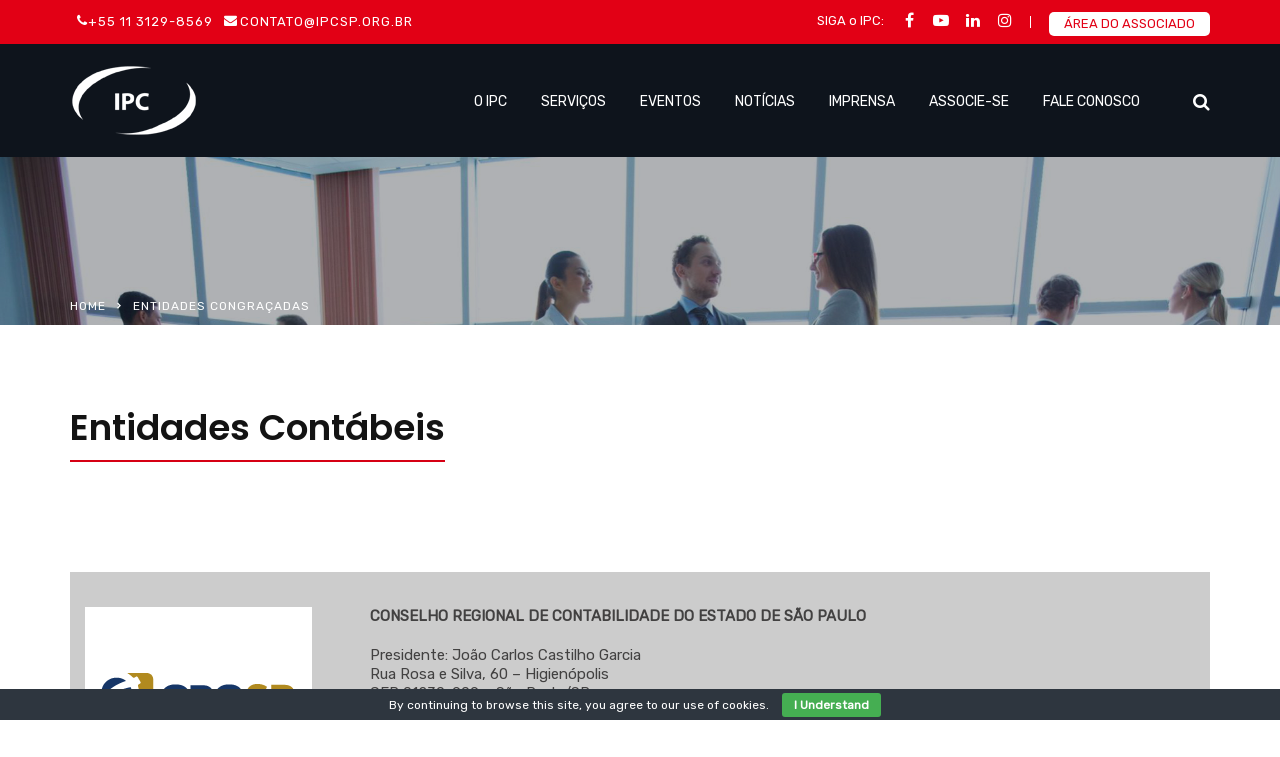

--- FILE ---
content_type: text/html; charset=UTF-8
request_url: https://ipcsp.org.br/entidades-congracadas/
body_size: 37634
content:
<!doctype html>
<html lang="pt-BR">
<head>
	<meta charset="UTF-8">
	<meta name="viewport" content="width=device-width, initial-scale=1">
	<link rel="profile" href="http://gmpg.org/xfn/11">
	<meta name="format-detection" content="telephone=no">
	<title>Entidades Congraçadas &#8211; IPC</title>
<meta name='robots' content='max-image-preview:large' />
	<style>img:is([sizes="auto" i], [sizes^="auto," i]) { contain-intrinsic-size: 3000px 1500px }</style>
	<script type="text/javascript">pc_lb_classes = [".pc_lb_trig_59"]; pc_ready_lb = [];</script>
<link rel='dns-prefetch' href='//fonts.googleapis.com' />
<link rel='preconnect' href='https://fonts.gstatic.com' crossorigin />
<link rel="alternate" type="application/rss+xml" title="Feed para IPC &raquo;" href="https://ipcsp.org.br/feed/" />
<link rel="alternate" type="application/rss+xml" title="Feed de comentários para IPC &raquo;" href="https://ipcsp.org.br/comments/feed/" />
<link rel="alternate" type="text/calendar" title="IPC &raquo; do iCal Feed" href="https://ipcsp.org.br/eventos/?ical=1" />
<script type="text/javascript">
/* <![CDATA[ */
window._wpemojiSettings = {"baseUrl":"https:\/\/s.w.org\/images\/core\/emoji\/16.0.1\/72x72\/","ext":".png","svgUrl":"https:\/\/s.w.org\/images\/core\/emoji\/16.0.1\/svg\/","svgExt":".svg","source":{"concatemoji":"https:\/\/ipcsp.org.br\/wp-includes\/js\/wp-emoji-release.min.js?ver=6.8.3"}};
/*! This file is auto-generated */
!function(s,n){var o,i,e;function c(e){try{var t={supportTests:e,timestamp:(new Date).valueOf()};sessionStorage.setItem(o,JSON.stringify(t))}catch(e){}}function p(e,t,n){e.clearRect(0,0,e.canvas.width,e.canvas.height),e.fillText(t,0,0);var t=new Uint32Array(e.getImageData(0,0,e.canvas.width,e.canvas.height).data),a=(e.clearRect(0,0,e.canvas.width,e.canvas.height),e.fillText(n,0,0),new Uint32Array(e.getImageData(0,0,e.canvas.width,e.canvas.height).data));return t.every(function(e,t){return e===a[t]})}function u(e,t){e.clearRect(0,0,e.canvas.width,e.canvas.height),e.fillText(t,0,0);for(var n=e.getImageData(16,16,1,1),a=0;a<n.data.length;a++)if(0!==n.data[a])return!1;return!0}function f(e,t,n,a){switch(t){case"flag":return n(e,"\ud83c\udff3\ufe0f\u200d\u26a7\ufe0f","\ud83c\udff3\ufe0f\u200b\u26a7\ufe0f")?!1:!n(e,"\ud83c\udde8\ud83c\uddf6","\ud83c\udde8\u200b\ud83c\uddf6")&&!n(e,"\ud83c\udff4\udb40\udc67\udb40\udc62\udb40\udc65\udb40\udc6e\udb40\udc67\udb40\udc7f","\ud83c\udff4\u200b\udb40\udc67\u200b\udb40\udc62\u200b\udb40\udc65\u200b\udb40\udc6e\u200b\udb40\udc67\u200b\udb40\udc7f");case"emoji":return!a(e,"\ud83e\udedf")}return!1}function g(e,t,n,a){var r="undefined"!=typeof WorkerGlobalScope&&self instanceof WorkerGlobalScope?new OffscreenCanvas(300,150):s.createElement("canvas"),o=r.getContext("2d",{willReadFrequently:!0}),i=(o.textBaseline="top",o.font="600 32px Arial",{});return e.forEach(function(e){i[e]=t(o,e,n,a)}),i}function t(e){var t=s.createElement("script");t.src=e,t.defer=!0,s.head.appendChild(t)}"undefined"!=typeof Promise&&(o="wpEmojiSettingsSupports",i=["flag","emoji"],n.supports={everything:!0,everythingExceptFlag:!0},e=new Promise(function(e){s.addEventListener("DOMContentLoaded",e,{once:!0})}),new Promise(function(t){var n=function(){try{var e=JSON.parse(sessionStorage.getItem(o));if("object"==typeof e&&"number"==typeof e.timestamp&&(new Date).valueOf()<e.timestamp+604800&&"object"==typeof e.supportTests)return e.supportTests}catch(e){}return null}();if(!n){if("undefined"!=typeof Worker&&"undefined"!=typeof OffscreenCanvas&&"undefined"!=typeof URL&&URL.createObjectURL&&"undefined"!=typeof Blob)try{var e="postMessage("+g.toString()+"("+[JSON.stringify(i),f.toString(),p.toString(),u.toString()].join(",")+"));",a=new Blob([e],{type:"text/javascript"}),r=new Worker(URL.createObjectURL(a),{name:"wpTestEmojiSupports"});return void(r.onmessage=function(e){c(n=e.data),r.terminate(),t(n)})}catch(e){}c(n=g(i,f,p,u))}t(n)}).then(function(e){for(var t in e)n.supports[t]=e[t],n.supports.everything=n.supports.everything&&n.supports[t],"flag"!==t&&(n.supports.everythingExceptFlag=n.supports.everythingExceptFlag&&n.supports[t]);n.supports.everythingExceptFlag=n.supports.everythingExceptFlag&&!n.supports.flag,n.DOMReady=!1,n.readyCallback=function(){n.DOMReady=!0}}).then(function(){return e}).then(function(){var e;n.supports.everything||(n.readyCallback(),(e=n.source||{}).concatemoji?t(e.concatemoji):e.wpemoji&&e.twemoji&&(t(e.twemoji),t(e.wpemoji)))}))}((window,document),window._wpemojiSettings);
/* ]]> */
</script>

<link rel='stylesheet' id='pie_notice_cs-css' href='https://ipcsp.org.br/wp-content/plugins/pie-register-premium/assets/css/pie_notice.css?ver=2.0' type='text/css' media='all' />
<link rel='stylesheet' id='cuar.frontend-css' href='https://ipcsp.org.br/wp-content/plugins/customer-area/skins/frontend/master/assets/css/styles.min.css?ver=8.2.7' type='text/css' media='all' />
<link rel='stylesheet' id='la-icon-maneger-style-css' href='https://ipcsp.org.br/wp-content/uploads/la_icon_sets/style.min.css?ver=6.8.3' type='text/css' media='all' />
<style id='wp-emoji-styles-inline-css' type='text/css'>

	img.wp-smiley, img.emoji {
		display: inline !important;
		border: none !important;
		box-shadow: none !important;
		height: 1em !important;
		width: 1em !important;
		margin: 0 0.07em !important;
		vertical-align: -0.1em !important;
		background: none !important;
		padding: 0 !important;
	}
</style>
<link rel='stylesheet' id='wp-block-library-css' href='https://ipcsp.org.br/wp-includes/css/dist/block-library/style.min.css?ver=6.8.3' type='text/css' media='all' />
<style id='wp-block-library-theme-inline-css' type='text/css'>
.wp-block-audio :where(figcaption){color:#555;font-size:13px;text-align:center}.is-dark-theme .wp-block-audio :where(figcaption){color:#ffffffa6}.wp-block-audio{margin:0 0 1em}.wp-block-code{border:1px solid #ccc;border-radius:4px;font-family:Menlo,Consolas,monaco,monospace;padding:.8em 1em}.wp-block-embed :where(figcaption){color:#555;font-size:13px;text-align:center}.is-dark-theme .wp-block-embed :where(figcaption){color:#ffffffa6}.wp-block-embed{margin:0 0 1em}.blocks-gallery-caption{color:#555;font-size:13px;text-align:center}.is-dark-theme .blocks-gallery-caption{color:#ffffffa6}:root :where(.wp-block-image figcaption){color:#555;font-size:13px;text-align:center}.is-dark-theme :root :where(.wp-block-image figcaption){color:#ffffffa6}.wp-block-image{margin:0 0 1em}.wp-block-pullquote{border-bottom:4px solid;border-top:4px solid;color:currentColor;margin-bottom:1.75em}.wp-block-pullquote cite,.wp-block-pullquote footer,.wp-block-pullquote__citation{color:currentColor;font-size:.8125em;font-style:normal;text-transform:uppercase}.wp-block-quote{border-left:.25em solid;margin:0 0 1.75em;padding-left:1em}.wp-block-quote cite,.wp-block-quote footer{color:currentColor;font-size:.8125em;font-style:normal;position:relative}.wp-block-quote:where(.has-text-align-right){border-left:none;border-right:.25em solid;padding-left:0;padding-right:1em}.wp-block-quote:where(.has-text-align-center){border:none;padding-left:0}.wp-block-quote.is-large,.wp-block-quote.is-style-large,.wp-block-quote:where(.is-style-plain){border:none}.wp-block-search .wp-block-search__label{font-weight:700}.wp-block-search__button{border:1px solid #ccc;padding:.375em .625em}:where(.wp-block-group.has-background){padding:1.25em 2.375em}.wp-block-separator.has-css-opacity{opacity:.4}.wp-block-separator{border:none;border-bottom:2px solid;margin-left:auto;margin-right:auto}.wp-block-separator.has-alpha-channel-opacity{opacity:1}.wp-block-separator:not(.is-style-wide):not(.is-style-dots){width:100px}.wp-block-separator.has-background:not(.is-style-dots){border-bottom:none;height:1px}.wp-block-separator.has-background:not(.is-style-wide):not(.is-style-dots){height:2px}.wp-block-table{margin:0 0 1em}.wp-block-table td,.wp-block-table th{word-break:normal}.wp-block-table :where(figcaption){color:#555;font-size:13px;text-align:center}.is-dark-theme .wp-block-table :where(figcaption){color:#ffffffa6}.wp-block-video :where(figcaption){color:#555;font-size:13px;text-align:center}.is-dark-theme .wp-block-video :where(figcaption){color:#ffffffa6}.wp-block-video{margin:0 0 1em}:root :where(.wp-block-template-part.has-background){margin-bottom:0;margin-top:0;padding:1.25em 2.375em}
</style>
<style id='classic-theme-styles-inline-css' type='text/css'>
/*! This file is auto-generated */
.wp-block-button__link{color:#fff;background-color:#32373c;border-radius:9999px;box-shadow:none;text-decoration:none;padding:calc(.667em + 2px) calc(1.333em + 2px);font-size:1.125em}.wp-block-file__button{background:#32373c;color:#fff;text-decoration:none}
</style>
<link rel='stylesheet' id='html5-player-vimeo-style-css' href='https://ipcsp.org.br/wp-content/plugins/html5-video-player/build/blocks/view.css?ver=6.8.3' type='text/css' media='all' />
<style id='joinchat-button-style-inline-css' type='text/css'>
.wp-block-joinchat-button{border:none!important;text-align:center}.wp-block-joinchat-button figure{display:table;margin:0 auto;padding:0}.wp-block-joinchat-button figcaption{font:normal normal 400 .6em/2em var(--wp--preset--font-family--system-font,sans-serif);margin:0;padding:0}.wp-block-joinchat-button .joinchat-button__qr{background-color:#fff;border:6px solid #25d366;border-radius:30px;box-sizing:content-box;display:block;height:200px;margin:auto;overflow:hidden;padding:10px;width:200px}.wp-block-joinchat-button .joinchat-button__qr canvas,.wp-block-joinchat-button .joinchat-button__qr img{display:block;margin:auto}.wp-block-joinchat-button .joinchat-button__link{align-items:center;background-color:#25d366;border:6px solid #25d366;border-radius:30px;display:inline-flex;flex-flow:row nowrap;justify-content:center;line-height:1.25em;margin:0 auto;text-decoration:none}.wp-block-joinchat-button .joinchat-button__link:before{background:transparent var(--joinchat-ico) no-repeat center;background-size:100%;content:"";display:block;height:1.5em;margin:-.75em .75em -.75em 0;width:1.5em}.wp-block-joinchat-button figure+.joinchat-button__link{margin-top:10px}@media (orientation:landscape)and (min-height:481px),(orientation:portrait)and (min-width:481px){.wp-block-joinchat-button.joinchat-button--qr-only figure+.joinchat-button__link{display:none}}@media (max-width:480px),(orientation:landscape)and (max-height:480px){.wp-block-joinchat-button figure{display:none}}

</style>
<link rel='stylesheet' id='radiantthemes_gutenberg_block-css' href='https://ipcsp.org.br/wp-content/themes/consultix/css/radiantthemes-gutenberg-blocks.css?ver=1767621957' type='text/css' media='all' />
<style id='global-styles-inline-css' type='text/css'>
:root{--wp--preset--aspect-ratio--square: 1;--wp--preset--aspect-ratio--4-3: 4/3;--wp--preset--aspect-ratio--3-4: 3/4;--wp--preset--aspect-ratio--3-2: 3/2;--wp--preset--aspect-ratio--2-3: 2/3;--wp--preset--aspect-ratio--16-9: 16/9;--wp--preset--aspect-ratio--9-16: 9/16;--wp--preset--color--black: #000000;--wp--preset--color--cyan-bluish-gray: #abb8c3;--wp--preset--color--white: #ffffff;--wp--preset--color--pale-pink: #f78da7;--wp--preset--color--vivid-red: #cf2e2e;--wp--preset--color--luminous-vivid-orange: #ff6900;--wp--preset--color--luminous-vivid-amber: #fcb900;--wp--preset--color--light-green-cyan: #7bdcb5;--wp--preset--color--vivid-green-cyan: #00d084;--wp--preset--color--pale-cyan-blue: #8ed1fc;--wp--preset--color--vivid-cyan-blue: #0693e3;--wp--preset--color--vivid-purple: #9b51e0;--wp--preset--gradient--vivid-cyan-blue-to-vivid-purple: linear-gradient(135deg,rgba(6,147,227,1) 0%,rgb(155,81,224) 100%);--wp--preset--gradient--light-green-cyan-to-vivid-green-cyan: linear-gradient(135deg,rgb(122,220,180) 0%,rgb(0,208,130) 100%);--wp--preset--gradient--luminous-vivid-amber-to-luminous-vivid-orange: linear-gradient(135deg,rgba(252,185,0,1) 0%,rgba(255,105,0,1) 100%);--wp--preset--gradient--luminous-vivid-orange-to-vivid-red: linear-gradient(135deg,rgba(255,105,0,1) 0%,rgb(207,46,46) 100%);--wp--preset--gradient--very-light-gray-to-cyan-bluish-gray: linear-gradient(135deg,rgb(238,238,238) 0%,rgb(169,184,195) 100%);--wp--preset--gradient--cool-to-warm-spectrum: linear-gradient(135deg,rgb(74,234,220) 0%,rgb(151,120,209) 20%,rgb(207,42,186) 40%,rgb(238,44,130) 60%,rgb(251,105,98) 80%,rgb(254,248,76) 100%);--wp--preset--gradient--blush-light-purple: linear-gradient(135deg,rgb(255,206,236) 0%,rgb(152,150,240) 100%);--wp--preset--gradient--blush-bordeaux: linear-gradient(135deg,rgb(254,205,165) 0%,rgb(254,45,45) 50%,rgb(107,0,62) 100%);--wp--preset--gradient--luminous-dusk: linear-gradient(135deg,rgb(255,203,112) 0%,rgb(199,81,192) 50%,rgb(65,88,208) 100%);--wp--preset--gradient--pale-ocean: linear-gradient(135deg,rgb(255,245,203) 0%,rgb(182,227,212) 50%,rgb(51,167,181) 100%);--wp--preset--gradient--electric-grass: linear-gradient(135deg,rgb(202,248,128) 0%,rgb(113,206,126) 100%);--wp--preset--gradient--midnight: linear-gradient(135deg,rgb(2,3,129) 0%,rgb(40,116,252) 100%);--wp--preset--font-size--small: 13px;--wp--preset--font-size--medium: 20px;--wp--preset--font-size--large: 36px;--wp--preset--font-size--x-large: 42px;--wp--preset--font-family--inter: "Inter", sans-serif;--wp--preset--font-family--cardo: Cardo;--wp--preset--spacing--20: 0.44rem;--wp--preset--spacing--30: 0.67rem;--wp--preset--spacing--40: 1rem;--wp--preset--spacing--50: 1.5rem;--wp--preset--spacing--60: 2.25rem;--wp--preset--spacing--70: 3.38rem;--wp--preset--spacing--80: 5.06rem;--wp--preset--shadow--natural: 6px 6px 9px rgba(0, 0, 0, 0.2);--wp--preset--shadow--deep: 12px 12px 50px rgba(0, 0, 0, 0.4);--wp--preset--shadow--sharp: 6px 6px 0px rgba(0, 0, 0, 0.2);--wp--preset--shadow--outlined: 6px 6px 0px -3px rgba(255, 255, 255, 1), 6px 6px rgba(0, 0, 0, 1);--wp--preset--shadow--crisp: 6px 6px 0px rgba(0, 0, 0, 1);}:where(.is-layout-flex){gap: 0.5em;}:where(.is-layout-grid){gap: 0.5em;}body .is-layout-flex{display: flex;}.is-layout-flex{flex-wrap: wrap;align-items: center;}.is-layout-flex > :is(*, div){margin: 0;}body .is-layout-grid{display: grid;}.is-layout-grid > :is(*, div){margin: 0;}:where(.wp-block-columns.is-layout-flex){gap: 2em;}:where(.wp-block-columns.is-layout-grid){gap: 2em;}:where(.wp-block-post-template.is-layout-flex){gap: 1.25em;}:where(.wp-block-post-template.is-layout-grid){gap: 1.25em;}.has-black-color{color: var(--wp--preset--color--black) !important;}.has-cyan-bluish-gray-color{color: var(--wp--preset--color--cyan-bluish-gray) !important;}.has-white-color{color: var(--wp--preset--color--white) !important;}.has-pale-pink-color{color: var(--wp--preset--color--pale-pink) !important;}.has-vivid-red-color{color: var(--wp--preset--color--vivid-red) !important;}.has-luminous-vivid-orange-color{color: var(--wp--preset--color--luminous-vivid-orange) !important;}.has-luminous-vivid-amber-color{color: var(--wp--preset--color--luminous-vivid-amber) !important;}.has-light-green-cyan-color{color: var(--wp--preset--color--light-green-cyan) !important;}.has-vivid-green-cyan-color{color: var(--wp--preset--color--vivid-green-cyan) !important;}.has-pale-cyan-blue-color{color: var(--wp--preset--color--pale-cyan-blue) !important;}.has-vivid-cyan-blue-color{color: var(--wp--preset--color--vivid-cyan-blue) !important;}.has-vivid-purple-color{color: var(--wp--preset--color--vivid-purple) !important;}.has-black-background-color{background-color: var(--wp--preset--color--black) !important;}.has-cyan-bluish-gray-background-color{background-color: var(--wp--preset--color--cyan-bluish-gray) !important;}.has-white-background-color{background-color: var(--wp--preset--color--white) !important;}.has-pale-pink-background-color{background-color: var(--wp--preset--color--pale-pink) !important;}.has-vivid-red-background-color{background-color: var(--wp--preset--color--vivid-red) !important;}.has-luminous-vivid-orange-background-color{background-color: var(--wp--preset--color--luminous-vivid-orange) !important;}.has-luminous-vivid-amber-background-color{background-color: var(--wp--preset--color--luminous-vivid-amber) !important;}.has-light-green-cyan-background-color{background-color: var(--wp--preset--color--light-green-cyan) !important;}.has-vivid-green-cyan-background-color{background-color: var(--wp--preset--color--vivid-green-cyan) !important;}.has-pale-cyan-blue-background-color{background-color: var(--wp--preset--color--pale-cyan-blue) !important;}.has-vivid-cyan-blue-background-color{background-color: var(--wp--preset--color--vivid-cyan-blue) !important;}.has-vivid-purple-background-color{background-color: var(--wp--preset--color--vivid-purple) !important;}.has-black-border-color{border-color: var(--wp--preset--color--black) !important;}.has-cyan-bluish-gray-border-color{border-color: var(--wp--preset--color--cyan-bluish-gray) !important;}.has-white-border-color{border-color: var(--wp--preset--color--white) !important;}.has-pale-pink-border-color{border-color: var(--wp--preset--color--pale-pink) !important;}.has-vivid-red-border-color{border-color: var(--wp--preset--color--vivid-red) !important;}.has-luminous-vivid-orange-border-color{border-color: var(--wp--preset--color--luminous-vivid-orange) !important;}.has-luminous-vivid-amber-border-color{border-color: var(--wp--preset--color--luminous-vivid-amber) !important;}.has-light-green-cyan-border-color{border-color: var(--wp--preset--color--light-green-cyan) !important;}.has-vivid-green-cyan-border-color{border-color: var(--wp--preset--color--vivid-green-cyan) !important;}.has-pale-cyan-blue-border-color{border-color: var(--wp--preset--color--pale-cyan-blue) !important;}.has-vivid-cyan-blue-border-color{border-color: var(--wp--preset--color--vivid-cyan-blue) !important;}.has-vivid-purple-border-color{border-color: var(--wp--preset--color--vivid-purple) !important;}.has-vivid-cyan-blue-to-vivid-purple-gradient-background{background: var(--wp--preset--gradient--vivid-cyan-blue-to-vivid-purple) !important;}.has-light-green-cyan-to-vivid-green-cyan-gradient-background{background: var(--wp--preset--gradient--light-green-cyan-to-vivid-green-cyan) !important;}.has-luminous-vivid-amber-to-luminous-vivid-orange-gradient-background{background: var(--wp--preset--gradient--luminous-vivid-amber-to-luminous-vivid-orange) !important;}.has-luminous-vivid-orange-to-vivid-red-gradient-background{background: var(--wp--preset--gradient--luminous-vivid-orange-to-vivid-red) !important;}.has-very-light-gray-to-cyan-bluish-gray-gradient-background{background: var(--wp--preset--gradient--very-light-gray-to-cyan-bluish-gray) !important;}.has-cool-to-warm-spectrum-gradient-background{background: var(--wp--preset--gradient--cool-to-warm-spectrum) !important;}.has-blush-light-purple-gradient-background{background: var(--wp--preset--gradient--blush-light-purple) !important;}.has-blush-bordeaux-gradient-background{background: var(--wp--preset--gradient--blush-bordeaux) !important;}.has-luminous-dusk-gradient-background{background: var(--wp--preset--gradient--luminous-dusk) !important;}.has-pale-ocean-gradient-background{background: var(--wp--preset--gradient--pale-ocean) !important;}.has-electric-grass-gradient-background{background: var(--wp--preset--gradient--electric-grass) !important;}.has-midnight-gradient-background{background: var(--wp--preset--gradient--midnight) !important;}.has-small-font-size{font-size: var(--wp--preset--font-size--small) !important;}.has-medium-font-size{font-size: var(--wp--preset--font-size--medium) !important;}.has-large-font-size{font-size: var(--wp--preset--font-size--large) !important;}.has-x-large-font-size{font-size: var(--wp--preset--font-size--x-large) !important;}
:where(.wp-block-post-template.is-layout-flex){gap: 1.25em;}:where(.wp-block-post-template.is-layout-grid){gap: 1.25em;}
:where(.wp-block-columns.is-layout-flex){gap: 2em;}:where(.wp-block-columns.is-layout-grid){gap: 2em;}
:root :where(.wp-block-pullquote){font-size: 1.5em;line-height: 1.6;}
</style>
<link rel='stylesheet' id='contact-form-7-css' href='https://ipcsp.org.br/wp-content/plugins/contact-form-7/includes/css/styles.css?ver=6.1.3' type='text/css' media='all' />
<link rel='stylesheet' id='cookie-bar-css-css' href='https://ipcsp.org.br/wp-content/plugins/cookie-bar/css/cookie-bar.css?ver=6.8.3' type='text/css' media='all' />
<link rel='stylesheet' id='pie_front_css-css' href='https://ipcsp.org.br/wp-content/plugins/pie-register-premium/assets/css/front.css?ver=2.0' type='text/css' media='all' />
<link rel='stylesheet' id='pie-select2css-css' href='https://ipcsp.org.br/wp-content/plugins/pie-register-premium/assets/css/select2.css?ver=3.6' type='text/css' media='all' />
<link rel='stylesheet' id='consultix-contact-box-widget-css' href='https://ipcsp.org.br/wp-content/plugins/radiantthemes-addons/widget/contact-box/css/consultix-contact-box.css' type='text/css' media='all' />
<link rel='stylesheet' id='rt-megamenu-front-end-style-css' href='https://ipcsp.org.br/wp-content/plugins/radiantthemes-mega-menu/assets/css/rt-megamenu.css?ver=6.8.3' type='text/css' media='all' />
<link rel='stylesheet' id='rs-plugin-settings-css' href='https://ipcsp.org.br/wp-content/plugins/revslider/public/assets/css/rs6.css?ver=6.3.1' type='text/css' media='all' />
<style id='rs-plugin-settings-inline-css' type='text/css'>
#rs-demo-id {}
</style>
<link rel='stylesheet' id='woocommerce-layout-css' href='https://ipcsp.org.br/wp-content/plugins/woocommerce/assets/css/woocommerce-layout.css?ver=10.3.7' type='text/css' media='all' />
<link rel='stylesheet' id='woocommerce-smallscreen-css' href='https://ipcsp.org.br/wp-content/plugins/woocommerce/assets/css/woocommerce-smallscreen.css?ver=10.3.7' type='text/css' media='only screen and (max-width: 768px)' />
<link rel='stylesheet' id='woocommerce-general-css' href='https://ipcsp.org.br/wp-content/plugins/woocommerce/assets/css/woocommerce.css?ver=10.3.7' type='text/css' media='all' />
<style id='woocommerce-inline-inline-css' type='text/css'>
.woocommerce form .form-row .required { visibility: visible; }
</style>
<link rel='stylesheet' id='cmplz-general-css' href='https://ipcsp.org.br/wp-content/plugins/complianz-gdpr/assets/css/cookieblocker.min.css?ver=1762657793' type='text/css' media='all' />
<link rel='stylesheet' id='hide-admin-bar-based-on-user-roles-css' href='https://ipcsp.org.br/wp-content/plugins/hide-admin-bar-based-on-user-roles/public/css/hide-admin-bar-based-on-user-roles-public.css?ver=6.0.4' type='text/css' media='all' />
<link rel='stylesheet' id='brands-styles-css' href='https://ipcsp.org.br/wp-content/plugins/woocommerce/assets/css/brands.css?ver=10.3.7' type='text/css' media='all' />
<link rel='stylesheet' id='bootstrap-css' href='https://ipcsp.org.br/wp-content/themes/consultix/css/bootstrap.min.css' type='text/css' media='all' />
<link rel='stylesheet' id='font-awesome-css' href='https://ipcsp.org.br/wp-content/themes/consultix/css/font-awesome.min.css' type='text/css' media='all' />
<link rel='stylesheet' id='elusive-icons-css' href='https://ipcsp.org.br/wp-content/themes/consultix/css/elusive-icons.min.css' type='text/css' media='all' />
<link rel='stylesheet' id='animate-css' href='https://ipcsp.org.br/wp-content/themes/consultix/css/animate.min.css' type='text/css' media='all' />
<link rel='stylesheet' id='js_composer_front-css' href='https://ipcsp.org.br/wp-content/plugins/js_composer/assets/css/js_composer.min.css?ver=6.4.2' type='text/css' media='all' />
<link rel='stylesheet' id='consultix-custom-css' href='https://ipcsp.org.br/wp-content/themes/consultix/css/radiantthemes-custom.css' type='text/css' media='all' />
<link rel='stylesheet' id='consultix-responsive-css' href='https://ipcsp.org.br/wp-content/themes/consultix/css/radiantthemes-responsive.css' type='text/css' media='all' />
<link rel='stylesheet' id='consultix-header-style-nine-css' href='https://ipcsp.org.br/wp-content/themes/consultix/css/radiantthemes-header-style-nine.css' type='text/css' media='all' />
<link rel='stylesheet' id='consultix-footer-style-three-css' href='https://ipcsp.org.br/wp-content/themes/consultix/css/radiantthemes-footer-style-three.css' type='text/css' media='all' />
<link rel='stylesheet' id='consultix-color-scheme-blue-css' href='https://ipcsp.org.br/wp-content/themes/consultix/css/radiantthemes-color-scheme-midnight-blue.css' type='text/css' media='all' />
<link rel='stylesheet' id='radiantthemes-style-css' href='https://ipcsp.org.br/wp-content/themes/consultix/style.css?ver=6.8.3' type='text/css' media='all' />
<link rel='stylesheet' id='radiantthemes-button-element-one-css' href='https://ipcsp.org.br/wp-content/plugins/radiantthemes-addons/button/css/radiantthemes-button-element-one.css?ver=6.8.3' type='text/css' media='all' />
<style id='radiantthemes-button-element-one-inline-css' type='text/css'>
.team.element-six .team-item > .holder .data .btn, .rt-button.element-one > .rt-button-main, .rt-fancy-text-box > .holder > .more .btn, .rt-call-to-action-wraper .rt-call-to-action-item .btn:hover, .radiant-contact-form .form-row input[type=submit] {  border-radius:30px 30px 30px 30px ; }
</style>
<link rel='stylesheet' id='jquery-ui-style-css' href='https://ipcsp.org.br/wp-content/plugins/woocommerce/assets/css/jquery-ui/jquery-ui.min.css?ver=10.3.7' type='text/css' media='all' />
<link rel='stylesheet' id='wcfm_fa_icon_css-css' href='https://ipcsp.org.br/wp-content/plugins/wc-frontend-manager/assets/fonts/font-awesome/css/wcfmicon.min.css?ver=6.7.21' type='text/css' media='all' />
<link rel='stylesheet' id='wcfm_core_css-css' href='https://ipcsp.org.br/wp-content/plugins/wc-frontend-manager/assets/css/min/wcfm-style-core.css?ver=6.7.21' type='text/css' media='all' />
<link rel='stylesheet' id='um_modal-css' href='https://ipcsp.org.br/wp-content/plugins/ultimate-member/assets/css/um-modal.min.css?ver=2.10.6' type='text/css' media='all' />
<link rel='stylesheet' id='um_ui-css' href='https://ipcsp.org.br/wp-content/plugins/ultimate-member/assets/libs/jquery-ui/jquery-ui.min.css?ver=1.13.2' type='text/css' media='all' />
<link rel='stylesheet' id='um_tipsy-css' href='https://ipcsp.org.br/wp-content/plugins/ultimate-member/assets/libs/tipsy/tipsy.min.css?ver=1.0.0a' type='text/css' media='all' />
<link rel='stylesheet' id='um_raty-css' href='https://ipcsp.org.br/wp-content/plugins/ultimate-member/assets/libs/raty/um-raty.min.css?ver=2.6.0' type='text/css' media='all' />
<link rel='stylesheet' id='select2-css' href='https://ipcsp.org.br/wp-content/plugins/ultimate-member/assets/libs/select2/select2.min.css?ver=4.0.13' type='text/css' media='all' />
<link rel='stylesheet' id='um_fileupload-css' href='https://ipcsp.org.br/wp-content/plugins/ultimate-member/assets/css/um-fileupload.min.css?ver=2.10.6' type='text/css' media='all' />
<link rel='stylesheet' id='um_confirm-css' href='https://ipcsp.org.br/wp-content/plugins/ultimate-member/assets/libs/um-confirm/um-confirm.min.css?ver=1.0' type='text/css' media='all' />
<link rel='stylesheet' id='um_datetime-css' href='https://ipcsp.org.br/wp-content/plugins/ultimate-member/assets/libs/pickadate/default.min.css?ver=3.6.2' type='text/css' media='all' />
<link rel='stylesheet' id='um_datetime_date-css' href='https://ipcsp.org.br/wp-content/plugins/ultimate-member/assets/libs/pickadate/default.date.min.css?ver=3.6.2' type='text/css' media='all' />
<link rel='stylesheet' id='um_datetime_time-css' href='https://ipcsp.org.br/wp-content/plugins/ultimate-member/assets/libs/pickadate/default.time.min.css?ver=3.6.2' type='text/css' media='all' />
<link rel='stylesheet' id='um_fonticons_ii-css' href='https://ipcsp.org.br/wp-content/plugins/ultimate-member/assets/libs/legacy/fonticons/fonticons-ii.min.css?ver=2.10.6' type='text/css' media='all' />
<link rel='stylesheet' id='um_fonticons_fa-css' href='https://ipcsp.org.br/wp-content/plugins/ultimate-member/assets/libs/legacy/fonticons/fonticons-fa.min.css?ver=2.10.6' type='text/css' media='all' />
<link rel='stylesheet' id='um_fontawesome-css' href='https://ipcsp.org.br/wp-content/plugins/ultimate-member/assets/css/um-fontawesome.min.css?ver=6.5.2' type='text/css' media='all' />
<link rel='stylesheet' id='um_common-css' href='https://ipcsp.org.br/wp-content/plugins/ultimate-member/assets/css/common.min.css?ver=2.10.6' type='text/css' media='all' />
<link rel='stylesheet' id='um_responsive-css' href='https://ipcsp.org.br/wp-content/plugins/ultimate-member/assets/css/um-responsive.min.css?ver=2.10.6' type='text/css' media='all' />
<link rel='stylesheet' id='um_styles-css' href='https://ipcsp.org.br/wp-content/plugins/ultimate-member/assets/css/um-styles.min.css?ver=2.10.6' type='text/css' media='all' />
<link rel='stylesheet' id='um_crop-css' href='https://ipcsp.org.br/wp-content/plugins/ultimate-member/assets/libs/cropper/cropper.min.css?ver=1.6.1' type='text/css' media='all' />
<link rel='stylesheet' id='um_profile-css' href='https://ipcsp.org.br/wp-content/plugins/ultimate-member/assets/css/um-profile.min.css?ver=2.10.6' type='text/css' media='all' />
<link rel='stylesheet' id='um_account-css' href='https://ipcsp.org.br/wp-content/plugins/ultimate-member/assets/css/um-account.min.css?ver=2.10.6' type='text/css' media='all' />
<link rel='stylesheet' id='um_misc-css' href='https://ipcsp.org.br/wp-content/plugins/ultimate-member/assets/css/um-misc.min.css?ver=2.10.6' type='text/css' media='all' />
<link rel='stylesheet' id='um_default_css-css' href='https://ipcsp.org.br/wp-content/plugins/ultimate-member/assets/css/um-old-default.min.css?ver=2.10.6' type='text/css' media='all' />
<link rel="preload" as="style" href="https://fonts.googleapis.com/css?family=Rubik:400%7CPoppins:700,600%7CLato:700&#038;display=swap&#038;ver=1762392642" /><link rel="stylesheet" href="https://fonts.googleapis.com/css?family=Rubik:400%7CPoppins:700,600%7CLato:700&#038;display=swap&#038;ver=1762392642" media="print" onload="this.media='all'"><noscript><link rel="stylesheet" href="https://fonts.googleapis.com/css?family=Rubik:400%7CPoppins:700,600%7CLato:700&#038;display=swap&#038;ver=1762392642" /></noscript><link rel='stylesheet' id='pc_fontawesome-css' href='https://ipcsp.org.br/wp-content/plugins/private-content/css/font-awesome/css/font-awesome.min.css?ver=4.7.0' type='text/css' media='all' />
<link rel='stylesheet' id='pc_multiselect-css' href='https://ipcsp.org.br/wp-content/plugins/private-content/js/multiple-select/multiple-select.css?ver=7.321' type='text/css' media='all' />
<link rel='stylesheet' id='pc_lightbox-css' href='https://ipcsp.org.br/wp-content/plugins/private-content/js/magnific_popup/magnific-popup.css?ver=7.321' type='text/css' media='all' />
<link rel='stylesheet' id='pc_frontend-css' href='https://ipcsp.org.br/wp-content/plugins/private-content/css/frontend.min.css?ver=7.321' type='text/css' media='all' />
<link rel='stylesheet' id='pc_style-css' href='https://ipcsp.org.br/wp-content/plugins/private-content/css/minimal.css?ver=7.321-' type='text/css' media='all' />
<script type="text/javascript" src="https://ipcsp.org.br/wp-includes/js/jquery/jquery.min.js?ver=3.7.1" id="jquery-core-js"></script>
<script type="text/javascript" src="https://ipcsp.org.br/wp-includes/js/jquery/jquery-migrate.min.js?ver=3.4.1" id="jquery-migrate-js"></script>
<script type="text/javascript" src="https://ipcsp.org.br/wp-content/plugins/pie-register-premium/assets/js/dialog.js?ver=2.0" id="pie_dialog_js-js"></script>
<script type="text/javascript" src="https://ipcsp.org.br/wp-content/plugins/superfly-menu/includes/vendor/looks_awesome/icon_manager/js/md5.js?ver=1.0,0" id="la-icon-manager-md5-js"></script>
<script type="text/javascript" src="https://ipcsp.org.br/wp-content/plugins/superfly-menu/includes/vendor/looks_awesome/icon_manager/js/util.js?ver=1.0,0" id="la-icon-manager-util-js"></script>
<script type="text/javascript" src="https://ipcsp.org.br/wp-content/plugins/cookie-bar/js/cookie-bar.js?ver=1767621957" id="cookie-bar-js-js"></script>
<script type="text/javascript" id="pie_prVariablesDeclaration_script-js-extra">
/* <![CDATA[ */
var pie_pr_dec_vars = {"ajaxURL":"https:\/\/ipcsp.org.br\/wp-admin\/admin-ajax.php","dateY":"2026","piereg_startingDate":"1901","piereg_endingDate":"2021","pass_strength_indicator_label":"Strength Indicator","pass_very_weak_label":"Muito fraca","pass_weak_label":"Fraca","pass_medium_label":"M\u00e9dia","pass_strong_label":"Forte","pass_mismatch_label":"As senhas n\u00e3o conferem","ValidationMsgText1":"none","ValidationMsgText2":"Este campo \u00e9 obrigat\u00f3rio","ValidationMsgText3":"* Please select an option","ValidationMsgText4":"* This checkbox is required","ValidationMsgText5":"* Both date range fields are required","ValidationMsgText6":"* Field must equal test","ValidationMsgText7":"* Invalid ","ValidationMsgText8":"Date Range","ValidationMsgText9":"Date Time Range","ValidationMsgText10":"* Minimum ","ValidationMsgText11":" characters required","ValidationMsgText12":"* Maximum ","ValidationMsgText13":" characters allowed","ValidationMsgText14":"* You must fill-in one of the following fields","ValidationMsgText15":"* Minimum value is ","ValidationMsgText16":"* Date prior to ","ValidationMsgText17":"* Date past ","ValidationMsgText18":" options allowed","ValidationMsgText19":"* Please select ","ValidationMsgText20":" options","ValidationMsgText21":"* Fields do not match","ValidationMsgText22":"* Invalid credit card number","ValidationMsgText23":"* Invalid phone number","ValidationMsgText24":"* Invalid phone number. Allowed format: (xxx)xxx-xxxx","ValidationMsgText25":"* Minimum 10 digits starting with area code without the '+' sign.","ValidationMsgText26":"* Invalid email address","ValidationMsgText27":"* Not a valid integer","ValidationMsgText28":"* Invalid number","ValidationMsgText29":"* Invalid month","ValidationMsgText30":"* Invalid day","ValidationMsgText31":"* Invalid year","ValidationMsgText32":"* Invalid file extension","ValidationMsgText33":"* Invalid date, must be in YYYY-MM-DD format","ValidationMsgText34":"* Invalid IP address","ValidationMsgText35":"* Invalid URL","ValidationMsgText36":"* Numbers only","ValidationMsgText37":"* Letters only","ValidationMsgText38":"* No special characters allowed","ValidationMsgText39":"* This username is not available","ValidationMsgText40":"* Validating, please wait","ValidationMsgText41":"* This username is available","ValidationMsgText42":"* This username is not available","ValidationMsgText43":"* Validating, please wait","ValidationMsgText44":"* This name is not available","ValidationMsgText45":"* This name is available","ValidationMsgText46":"* Validating, please wait","ValidationMsgText47":"* This name is not available","ValidationMsgText48":"* Please enter HELLO","ValidationMsgText49":"* Invalid Date","ValidationMsgText50":"* Invalid Date or Date Format","ValidationMsgText51":"Expected Format: ","ValidationMsgText52":"mm\/dd\/yyyy hh:mm:ss AM|PM or ","ValidationMsgText53":"yyyy-mm-dd hh:mm:ss AM|PM","ValidationMsgText54":"* Invalid Username","ValidationMsgText55":"* Invalid File","ValidationMsgText56":"* Maximum value is ","ValidationMsgText57":"* Letters only","ValidationMsgText58":"* Only Alphanumeric characters are allowed","ValidationMsgText61":"* Invalid file size","ValidationMsgText59":"Delete","ValidationMsgText60":"Edit","reCaptcha_public_key":"6Lchs7AZAAAAAB9Ng1x2K6bhM1DSNeiLDZ_eEDRg","reCaptcha_language":"en","prRegFormsIds":["reg_form_1"],"not_widgetTheme":"red","is_widgetTheme":"red","not_forgot_widgetTheme":"red","is_forgot_widgetTheme":[],"reg_forms_theme":{"form":{"type":"form","meta":"0","label":"Associa-se","desc":"","css":"titulo","label_alignment":"left","user_verification":"0","conditional_logic":"0","notification":["1"],"field_rule_operator":["=="],"conditional_value":[""]},"0":{"id":"0","type":"username","meta":"0","required":"1","label":"Usu\u00e1rio","validation_rule":"","desc":"","placeholder":"","validation_message":"","css":""},"3":{"id":"3","type":"name","label":"Nome","validation_rule":"","label2":"Sobrenome","length":"","desc":"","required":"3","placeholder":"","placeholder2":"","validation_message":"","css":"","show_in_profile":"1","conditional_logic":"0","field_status":"1","selected_field":"","field_rule_operator":"==","conditional_value":""},"6":{"id":"6","type":"textarea","label":"Informa\u00e7\u00f5es biogr\u00e1ficas","desc":"","rows":"8","cols":"73","default_value":"","placeholder":"","validation_message":"","css":"","show_in_profile":"1","conditional_logic":"0","field_status":"1","selected_field":"","field_rule_operator":"==","conditional_value":""},"7":{"id":"7","type":"text","label":"RG","desc":"","length":"","required":"7","default_value":"","placeholder":"","validation_rule":"None","validation_message":"","css":"","show_in_profile":"1","conditional_logic":"0","field_status":"1","selected_field":"","field_rule_operator":"==","conditional_value":""},"8":{"id":"8","type":"text","label":"CPF","desc":"","length":"","required":"8","default_value":"","placeholder":"","validation_rule":"None","validation_message":"","css":"","show_in_profile":"1","conditional_logic":"0","field_status":"1","selected_field":"","field_rule_operator":"==","conditional_value":""},"4":{"id":"4","type":"text","label":"N\u00ba CRC","desc":"","length":"","required":"4","default_value":"","placeholder":"","validation_rule":"None","validation_message":"","css":"","show_in_profile":"1","conditional_logic":"0","field_status":"1","selected_field":"","field_rule_operator":"==","conditional_value":""},"5":{"id":"5","type":"text","label":"Telefone","desc":"","length":"","default_value":"","placeholder":"","validation_rule":"international","validation_message":"","css":"","show_in_profile":"1","conditional_logic":"0","field_status":"1","selected_field":"","field_rule_operator":"==","conditional_value":""},"9":{"id":"9","type":"address","label":"Endere\u00e7o","address_type":"International","default_country":"Brazil","desc":"","required":"9","hide_address2":"9","us_default_state":"","canada_default_state":"","validation_message":"","css":"","show_in_profile":"1","conditional_logic":"0","field_status":"1","selected_field":"","field_rule_operator":"==","conditional_value":""},"1":{"remove":"0","id":"1","type":"email","meta":"0","required":"1","label":"Email","validation_rule":"email","label2":"Confirmar E-mail","desc":"","confirm_email":"1","placeholder":"","placeholder2":"","validation_message":"","css":""},"2":{"remove":"0","id":"2","type":"password","required":"1","validation_rule":"","meta":"0","label":"Senha","label2":"Confirmar Senha","desc":"","placeholder":"","placeholder2":"","validation_message":"","css":"","show_meter":"1","pass_strength_indicator_label":"Strength Indicator","pass_very_weak_label":"Muito fraca","pass_weak_label":"Fraca","pass_medium_label":"M\u00e9dia","pass_strong_label":"Forte","pass_mismatch_label":"As senhas n\u00e3o conferem","restrict_strength":"1","strength_message":"Senha Fraca"},"10":{"id":"10","type":"checkbox","label":"LGPD","desc":"","display":["Eu concordo com a Pol\u00edtica de Privacidade. Eu aceito os termos e condi\u00e7\u00f5es da Lei Geral de Prote\u00e7\u00e3o de Dados (LGPD) deste site."],"value":[""],"required":"10","validation_message":"","css":"","show_in_profile":"1","conditional_logic":"0","field_status":"1","selected_field":"","field_rule_operator":"==","conditional_value":""},"11":{"id":"11","type":"html","meta":"0","label":"Saiba mais","html":"<p>&nbsp;<\/p>\r\n\r\n<p><a href=\"http:\/\/koinecomunicacao.com.br\/clientes\/ipcsp\/cookie-policy-us\/\">&nbsp;Sobre a politica LGPD clicando nesse link.<\/a><\/p>\r\n"},"submit":{"label":"Submit","type":"submit","remove":"0","meta":"0","text":"Enviar","reset":"0","reset_text":"Reset","confirmation":"text","redirect_url":"","page":"11426","message":"Thank you for registering"}},"matchCapResult1":"NTE=","matchCapResult2":"ODI1","matchCapResult3":"MzQ=","matchCapColors":["rgba(0, 0, 0, 0.6)","rgba(153, 31, 0, 0.9)","rgba(64, 171, 229,0.8)","rgba(0, 61, 21, 0.8)","rgba(0, 0, 204, 0.7)","rgba(0, 0, 0, 0.5)","rgba(198, 81, 209, 1.0)","rgba(0, 0, 999, 0.5)","rgba(0, 0, 0, 0.5)","rgba(0, 0, 0, 0.5)","rgba(255, 63, 143, 0.9)"],"matchCapImgColor":"rgba(0, 0, 0, 0.5)","matchCapImgURL":"https:\/\/ipcsp.org.br\/wp-content\/plugins\/pie-register-premium\/assets\/images\/math_captcha\/8.png","matchCapHTML":"49 - 10 = ","is_socialLoginRedirect":"","socialLoginRedirectRenewAccount":"","isSocialLoginRedirectOnLogin":"","socialLoginRedirectOnLoginURL":"","pie_payment_methods_data":[],"prTimedFieldVal":"26-01-05 14:05:57"};
/* ]]> */
</script>
<script type="text/javascript" src="https://ipcsp.org.br/wp-content/plugins/pie-register-premium/assets/js/prVariablesDeclaration.js?ver=6.8.3" id="pie_prVariablesDeclaration_script-js"></script>
<script type="text/javascript" src="https://ipcsp.org.br/wp-content/plugins/pie-register-premium/assets/js/datepicker.js?ver=2.0" id="pie_datepicker_js-js"></script>
<script type="text/javascript" src="https://ipcsp.org.br/wp-content/plugins/pie-register-premium/assets/js/jquery.alphanum.js?ver=2.0" id="pie_alphanum_js-js"></script>
<script type="text/javascript" src="https://ipcsp.org.br/wp-content/plugins/pie-register-premium/assets/js/piereg_validation.js?ver=2.0" id="pie_validation_js-js"></script>
<script type="text/javascript" id="zxcvbn-async-js-extra">
/* <![CDATA[ */
var _zxcvbnSettings = {"src":"https:\/\/ipcsp.org.br\/wp-includes\/js\/zxcvbn.min.js"};
/* ]]> */
</script>
<script type="text/javascript" src="https://ipcsp.org.br/wp-includes/js/zxcvbn-async.min.js?ver=1.0" id="zxcvbn-async-js"></script>
<script type="text/javascript" src="https://ipcsp.org.br/wp-content/plugins/revslider/public/assets/js/rbtools.min.js?ver=6.3.1" id="tp-tools-js"></script>
<script type="text/javascript" src="https://ipcsp.org.br/wp-content/plugins/revslider/public/assets/js/rs6.min.js?ver=6.3.1" id="revmin-js"></script>
<script type="text/javascript" src="https://ipcsp.org.br/wp-content/plugins/woocommerce/assets/js/jquery-blockui/jquery.blockUI.min.js?ver=2.7.0-wc.10.3.7" id="wc-jquery-blockui-js" data-wp-strategy="defer"></script>
<script type="text/javascript" id="wc-add-to-cart-js-extra">
/* <![CDATA[ */
var wc_add_to_cart_params = {"ajax_url":"\/wp-admin\/admin-ajax.php","wc_ajax_url":"\/?wc-ajax=%%endpoint%%","i18n_view_cart":"Ver carrinho","cart_url":"https:\/\/ipcsp.org.br\/carrinho\/","is_cart":"","cart_redirect_after_add":"no"};
/* ]]> */
</script>
<script type="text/javascript" src="https://ipcsp.org.br/wp-content/plugins/woocommerce/assets/js/frontend/add-to-cart.min.js?ver=10.3.7" id="wc-add-to-cart-js" data-wp-strategy="defer"></script>
<script type="text/javascript" src="https://ipcsp.org.br/wp-content/plugins/woocommerce/assets/js/js-cookie/js.cookie.min.js?ver=2.1.4-wc.10.3.7" id="wc-js-cookie-js" defer="defer" data-wp-strategy="defer"></script>
<script type="text/javascript" id="woocommerce-js-extra">
/* <![CDATA[ */
var woocommerce_params = {"ajax_url":"\/wp-admin\/admin-ajax.php","wc_ajax_url":"\/?wc-ajax=%%endpoint%%","i18n_password_show":"Mostrar senha","i18n_password_hide":"Ocultar senha"};
/* ]]> */
</script>
<script type="text/javascript" src="https://ipcsp.org.br/wp-content/plugins/woocommerce/assets/js/frontend/woocommerce.min.js?ver=10.3.7" id="woocommerce-js" defer="defer" data-wp-strategy="defer"></script>
<script type="text/javascript" src="https://ipcsp.org.br/wp-content/plugins/hide-admin-bar-based-on-user-roles/public/js/hide-admin-bar-based-on-user-roles-public.js?ver=6.0.4" id="hide-admin-bar-based-on-user-roles-js"></script>
<script type="text/javascript" src="https://ipcsp.org.br/wp-content/plugins/js_composer/assets/js/vendors/woocommerce-add-to-cart.js?ver=6.4.2" id="vc_woocommerce-add-to-cart-js-js"></script>
<script type="text/javascript" src="https://ipcsp.org.br/wp-content/themes/consultix/js/retina.min.js?ver=1" id="retina-js"></script>
<script type="text/javascript" src="https://ipcsp.org.br/wp-content/plugins/ultimate-member/assets/js/um-gdpr.min.js?ver=2.10.6" id="um-gdpr-js"></script>
<link rel="https://api.w.org/" href="https://ipcsp.org.br/wp-json/" /><link rel="alternate" title="JSON" type="application/json" href="https://ipcsp.org.br/wp-json/wp/v2/pages/11849" /><link rel="EditURI" type="application/rsd+xml" title="RSD" href="https://ipcsp.org.br/xmlrpc.php?rsd" />
<meta name="generator" content="WordPress 6.8.3" />
<meta name="generator" content="WooCommerce 10.3.7" />
<link rel="canonical" href="https://ipcsp.org.br/entidades-congracadas/" />
<link rel='shortlink' href='https://ipcsp.org.br/?p=11849' />
<link rel="alternate" title="oEmbed (JSON)" type="application/json+oembed" href="https://ipcsp.org.br/wp-json/oembed/1.0/embed?url=https%3A%2F%2Fipcsp.org.br%2Fentidades-congracadas%2F" />
<link rel="alternate" title="oEmbed (XML)" type="text/xml+oembed" href="https://ipcsp.org.br/wp-json/oembed/1.0/embed?url=https%3A%2F%2Fipcsp.org.br%2Fentidades-congracadas%2F&#038;format=xml" />
 <style> #h5vpQuickPlayer { width: 100%; max-width: 100%; margin: 0 auto; } </style> <meta name="generator" content="Redux 4.5.8" /><!-- start Simple Custom CSS and JS -->
<style type="text/css">
/* Add your CSS code here.

For example:
.example {
    color: red;
}

For brushing up on your CSS knowledge, check out http://www.w3schools.com/css/css_syntax.asp

End of comment */ 



#wpadminbar {
    direction: ltr;
    color: #c3c4c7;
    font-size: 13px;
    font-weight: 400;
    font-family: -apple-system,BlinkMacSystemFont,"Segoe UI",Roboto,Oxygen-Sans,Ubuntu,Cantarell,"Helvetica Neue",sans-serif;
    line-height: 2.46153846;
    height: 32px;
    position: fixed;
    top: 0;
    left: 0;
    width: 100%;
    min-width: 600px;
    z-index: 99999;
    background: #1d2327;
    display: none;
}</style>
<!-- end Simple Custom CSS and JS -->
<!-- start Simple Custom CSS and JS -->
<style type="text/css">
/* Add your CSS code here.

For example:
.example {
    color: red;
}

For brushing up on your CSS knowledge, check out http://www.w3schools.com/css/css_syntax.asp

End of comment */ 

.ur-frontend-form.ur-frontend-form--rounded.ur-frontend-form--rounded-edge form button[type=submit],
{
 border-radius: 2px;
    BACKGROUND-COLOR: RED;
}</style>
<!-- end Simple Custom CSS and JS -->
<!-- start Simple Custom CSS and JS -->
<style type="text/css">
/* Add your CSS code here.

For example:
.example {
    color: red;
}

For brushing up on your CSS knowledge, check out http://www.w3schools.com/css/css_syntax.asp

End of comment */ 

#sfm-sidebar .sfm-menu li a, #sfm-sidebar .sfm-chapter, #sfm-sidebar .sfm-back-parent {
    padding: 25px 0;
    text-transform: none;
}

#sfm-sidebar .sfm-menu li a, #sfm-sidebar .sfm-chapter, #sfm-sidebar .sfm-back-parent {
    padding: 25px 0;
    text-transform: inherit;
}</style>
<!-- end Simple Custom CSS and JS -->
<!-- start Simple Custom CSS and JS -->
<style type="text/css">
/* Add your CSS code here.

For example:
.example {
    color: red;
}

For brushing up on your CSS knowledge, check out http://www.w3schools.com/css/css_syntax.asp

End of comment */ 


#sfm-sidebar .sfm-menu li a, #sfm-sidebar .sfm-chapter, #sfm-sidebar .sfm-back-parent {
    padding: 25px 0;
    text-transform: none;
}

#sfm-sidebar .sfm-menu li a, #sfm-sidebar .sfm-chapter, #sfm-sidebar .sfm-back-parent {
    padding: 25px 0;
    text-transform: none;
}</style>
<!-- end Simple Custom CSS and JS -->
<style type="text/css" id="simple-css-output">.ur-frontend-form.ur-frontend-form--rounded.ur-frontend-form--rounded-edge form button.user-registration-multi-part-nav-next, .ur-frontend-form.ur-frontend-form--rounded.ur-frontend-form--rounded-edge form button.user-registration-multi-part-nav-prev, .ur-frontend-form.ur-frontend-form--rounded.ur-frontend-form--rounded-edge form button[type=submit], .ur-frontend-form.ur-frontend-form--rounded.ur-frontend-form--rounded-edge form input[type=submit] { border-radius: 2px; background-color: red;}#user-registration .user-registration-MyAccount-navigation { overflow: visible; margin: 0; display: none;}.bsui .navbar-nav { display: flex; flex-direction: column; padding-left: 0; margin-bottom: 0; list-style: none; display: none;}.bsui .btn-primary { color: #fff; background-color: #e20015; border-color: #e20015;}.default-page input[type=submit] { height: 45px; padding: 0px 30px 0px 30px; background-color: #e20015; border: none; border-radius: 0; font-size: 16px; color: #fff !important; cursor: pointer;}#wpadminbar { direction: ltr; color: #c3c4c7; font-size: 13px; font-weight: 400; font-family: -apple-system,BlinkMacSystemFont,"Segoe UI",Roboto,Oxygen-Sans,Ubuntu,Cantarell,"Helvetica Neue",sans-serif; line-height: 2.46153846; height: 32px; position: fixed; top: 0; left: 0; width: 100%; min-width: 600px; z-index: 99999; background: #1d2327; display: none;}/* Dejar "Comments" como espacio en blanco (sin romper el orden) */.um-profile-nav a[href*="profiletab=comments"],.um-profile-nav a[title="Comments"],.um-profile-nav a[title="Comentários"],.um-profile-nav a[title="Comentarios"]{ visibility: hidden !important; /* Oculta, pero mantiene el espacio */ pointer-events: none !important; /* Evita clics en el hueco */}/* Si en tu tema el elemento visible es el , usa también: */.um-profile-nav .um-profile-nav-item.comments a{ visibility: hidden !important; pointer-events: none !important;}/* ===== Ultimate Member buttons: #3ba1da → #FF0820 ===== *//* Estado normal y disabled (incluye los que pusiste) */.um a.um-button,.um a.um-button.um-disabled:active,.um a.um-button.um-disabled:focus,.um a.um-button.um-disabled:hover,.um input[type="submit"].um-button,.um input[type="submit"].um-button:focus { background: #FF0820 !important; border-color: #FF0820 !important; color: #ffffff !important;}/* Hover / focus / active (consistencia visual) */.um a.um-button:hover,.um a.um-button:focus,.um a.um-button:active,.um input[type="submit"].um-button:hover,.um input[type="submit"].um-button:active,.um input[type="submit"].um-button:focus { background: #e6071d !important; /* un pelín más oscuro para feedback */ border-color: #e6071d !important; color: #ffffff !important;}/* Por si UM aplica sombras/gradientes por defecto */.um a.um-button,.um input[type="submit"].um-button { box-shadow: none !important; background-image: none !important;}/* Botón “primary”/activo en tabs o estados especiales */.um .um-button.um-alt,.um .um-profile-nav-item.active a.um-button { background: #FF0820 !important; border-color: #FF0820 !important; color: #ffffff !important;}/* ===== Overrides UM & pickers: #3ba1da → #FF0820 ===== */.picker__box,.picker__nav--next:hover,.picker__nav--prev:hover,.um .um-field-group-head,.um .um-members-pagi span.current,.um .um-members-pagi span.current:hover,.um .um-profile-nav-item.active a,.um .um-profile-nav-item.active a:hover,.um-modal-btn,.um-modal-btn.disabled,.um-modal-btn.disabled:hover,.um-modal-header,.upload,div.uimob800 .um-account-side li a.current,div.uimob800 .um-account-side li a.current:hover { background: #FF0820 !important; border-color: #FF0820 !important; color: #ffffff !important;}/* Feedback en hover (donde tenga sentido) */.um .um-profile-nav-item.active a:hover,.um-modal-btn:hover,div.uimob800 .um-account-side li a.current:hover { background: #e6071d !important; /* un poco más oscuro */ border-color: #e6071d !important; color: #ffffff !important;}/* Quitar gradientes/sombras que puedan “azulear” */.um-modal-btn,.um .um-field-group-head,.um .um-profile-nav-item.active a { background-image: none !important; box-shadow: none !important;}/* ===== UM hovers/activos: #3ba1da → #FF0820 ===== */.um .um-cover-add:hover,.um .um-field-checkbox.active:not(.um-field-radio-state-disabled) i,.um .um-field-radio.active:not(.um-field-radio-state-disabled) i,.um .um-item-meta a,.um .um-member-less a:hover,.um .um-member-more a:hover,.um .um-member-name a:hover,.um .um-members-pagi a:hover,.um .um-profile-subnav a.active,.um .um-tip:hover,.um-account-name a:hover,.um-account-nav a.current,.um-account-side li a.current span.um-account-icon,.um-account-side li a.current:hover span.um-account-icon,.um-dropdown li a:hover,i.um-active-color,span.um-active-color { color: #FF0820 !important;}/* Accesibilidad: foco por teclado, mismo color */.um .um-item-meta a:focus,.um .um-member-less a:focus,.um .um-member-more a:focus,.um .um-member-name a:focus,.um .um-members-pagi a:focus,.um .um-tip:focus,.um-account-name a:focus,.um-account-nav a:focus,.um-dropdown li a:focus { color: #FF0820 !important; outline: none !important; text-decoration: underline; /* opcional: feedback visible */}/* Si algún icono es SVG con fill en vez de color */.um .um-account-side li a.current svg,.um .um-account-side li a.current:hover svg,.um .um-tip:hover svg,.um .um-profile-subnav a.active svg { fill: #FF0820 !important; stroke: #FF0820 !important;}</style><!-- Starting: Conversion Tracking for WooCommerce (https://wordpress.org/plugins/woocommerce-conversion-tracking/) -->
<!-- End: Conversion Tracking for WooCommerce Codes -->
<meta name="tec-api-version" content="v1"><meta name="tec-api-origin" content="https://ipcsp.org.br"><link rel="alternate" href="https://ipcsp.org.br/wp-json/tribe/events/v1/" />			<style>.cmplz-hidden {
					display: none !important;
				}</style>			<link rel="icon" href="https://ipcsp.org.br/wp-content/uploads/2020/11/favicon.png" sizes="32x32" />
			<link rel="icon" href="" sizes="192x192">
			<link rel="apple-touch-icon-precomposed" href="" />
			<meta name="msapplication-TileImage" content="" />
					<noscript><style>.woocommerce-product-gallery{ opacity: 1 !important; }</style></noscript>
	<meta name="generator" content="Powered by WPBakery Page Builder - drag and drop page builder for WordPress."/>
<meta name="generator" content="Powered by Slider Revolution 6.3.1 - responsive, Mobile-Friendly Slider Plugin for WordPress with comfortable drag and drop interface." />
<style class='wp-fonts-local' type='text/css'>
@font-face{font-family:Inter;font-style:normal;font-weight:300 900;font-display:fallback;src:url('https://ipcsp.org.br/wp-content/plugins/woocommerce/assets/fonts/Inter-VariableFont_slnt,wght.woff2') format('woff2');font-stretch:normal;}
@font-face{font-family:Cardo;font-style:normal;font-weight:400;font-display:fallback;src:url('https://ipcsp.org.br/wp-content/plugins/woocommerce/assets/fonts/cardo_normal_400.woff2') format('woff2');}
</style>
<script type="text/javascript">pc_ms_countSelected = "# of % selected";pc_ms_allSelected = "All selected";pc_html5_validation = true;pc_ms_search_placeh = "Search options";pc_ms_search_nores = "No matches found";</script><script type="text/javascript">function setREVStartSize(e){
			//window.requestAnimationFrame(function() {				 
				window.RSIW = window.RSIW===undefined ? window.innerWidth : window.RSIW;	
				window.RSIH = window.RSIH===undefined ? window.innerHeight : window.RSIH;	
				try {								
					var pw = document.getElementById(e.c).parentNode.offsetWidth,
						newh;
					pw = pw===0 || isNaN(pw) ? window.RSIW : pw;
					e.tabw = e.tabw===undefined ? 0 : parseInt(e.tabw);
					e.thumbw = e.thumbw===undefined ? 0 : parseInt(e.thumbw);
					e.tabh = e.tabh===undefined ? 0 : parseInt(e.tabh);
					e.thumbh = e.thumbh===undefined ? 0 : parseInt(e.thumbh);
					e.tabhide = e.tabhide===undefined ? 0 : parseInt(e.tabhide);
					e.thumbhide = e.thumbhide===undefined ? 0 : parseInt(e.thumbhide);
					e.mh = e.mh===undefined || e.mh=="" || e.mh==="auto" ? 0 : parseInt(e.mh,0);		
					if(e.layout==="fullscreen" || e.l==="fullscreen") 						
						newh = Math.max(e.mh,window.RSIH);					
					else{					
						e.gw = Array.isArray(e.gw) ? e.gw : [e.gw];
						for (var i in e.rl) if (e.gw[i]===undefined || e.gw[i]===0) e.gw[i] = e.gw[i-1];					
						e.gh = e.el===undefined || e.el==="" || (Array.isArray(e.el) && e.el.length==0)? e.gh : e.el;
						e.gh = Array.isArray(e.gh) ? e.gh : [e.gh];
						for (var i in e.rl) if (e.gh[i]===undefined || e.gh[i]===0) e.gh[i] = e.gh[i-1];
											
						var nl = new Array(e.rl.length),
							ix = 0,						
							sl;					
						e.tabw = e.tabhide>=pw ? 0 : e.tabw;
						e.thumbw = e.thumbhide>=pw ? 0 : e.thumbw;
						e.tabh = e.tabhide>=pw ? 0 : e.tabh;
						e.thumbh = e.thumbhide>=pw ? 0 : e.thumbh;					
						for (var i in e.rl) nl[i] = e.rl[i]<window.RSIW ? 0 : e.rl[i];
						sl = nl[0];									
						for (var i in nl) if (sl>nl[i] && nl[i]>0) { sl = nl[i]; ix=i;}															
						var m = pw>(e.gw[ix]+e.tabw+e.thumbw) ? 1 : (pw-(e.tabw+e.thumbw)) / (e.gw[ix]);					
						newh =  (e.gh[ix] * m) + (e.tabh + e.thumbh);
					}				
					if(window.rs_init_css===undefined) window.rs_init_css = document.head.appendChild(document.createElement("style"));					
					document.getElementById(e.c).height = newh+"px";
					window.rs_init_css.innerHTML += "#"+e.c+"_wrapper { height: "+newh+"px }";				
				} catch(e){
					console.log("Failure at Presize of Slider:" + e)
				}					   
			//});
		  };</script>
		<style type="text/css" id="wp-custom-css">
			div#cc-banner-wrap {
display: none!important;
}

.scrollup.left{
background-color: #000000!important;
opacity: 1!important;
}

.scrollup.left:hover {
background-color: #e20015!important;
}		</style>
		<style id="consultix_theme_option-dynamic-css" title="dynamic-css" class="redux-options-output">body{font-family:Rubik;line-height:26px;font-weight:400;font-style:normal;color:#424141;font-size:15px;}h1{font-family:Poppins;line-height:45px;letter-spacing:0px;font-weight:normal;font-style:normal;color:#131313;font-size:36px;}h2{font-family:Poppins;line-height:45px;font-weight:normal;font-style:normal;color:#131313;font-size:36px;}h3{font-family:Poppins;line-height:35px;font-weight:700;font-style:normal;color:#131313;font-size:30px;}h4{font-family:Poppins;line-height:35px;font-weight:700;font-style:normal;color:#131313;font-size:24px;}h5{font-family:Poppins;line-height:30px;letter-spacing:0px;font-weight:700;font-style:normal;font-size:18px;}h6{font-family:Poppins;line-height:27px;font-weight:700;font-style:normal;color:#131313;font-size:16px;}.wraper_header.style-one .wraper_header_top, .wraper_header.style-three .wraper_header_top{background-color:#e20015;}.wraper_header.style-one .wraper_header_main, .wraper_header.style-two .wraper_header_main, .wraper_header.style-three .wraper_header_main, .wraper_header.style-four, .wraper_header.style-seven .wraper_header_main, .wraper_header.style-eight .wraper_header_main, #hamburger-menu, .wraper_flyout_menu{background-color:rgba(255,255,255,0.1);}.wraper_header.style-two .wraper_header_main, .wraper_header.style-seven .wraper_header_main, .wraper_header.style-eight .wraper_header_main{border-bottom-color:rgba(255,255,255,0.1);}.wraper_header:not(.style-four):not(.style-five):not(.style-six):not(.style-nine):not(.style-ten) .nav{text-transform:uppercase;line-height:25px;letter-spacing:1px;font-weight:400;font-style:normal;color:#5b5b5b;font-size:16px;}.wraper_header.style-nine{-moz-box-shadow: 0 0 0 0 rgb(5,6,6);-webkit-box-shadow: 0 0 0 0 rgb(5,6,6);-ms-box-shadow: 0 0 0 0 rgb(5,6,6);-o-box-shadow: 0 0 0 0 rgb(5,6,6);box-shadow: 0 0 0 0 rgb(5,6,6);}.wraper_header.style-nine .wraper_header_top{background-color:#e20015;}.wraper_header.style-nine .wraper_header_main{background-color:#ffffff;}.wraper_header.style-nine .nav{font-family:Rubik;text-transform:uppercase;line-height:25px;font-weight:400;font-style:normal;color:#4d4d4d;font-size:14px;}.wraper_header.style-nine .nav > [class*="menu-"] > ul.menu > li:hover > a, .wraper_header.style-nine .nav > [class*="menu-"] > ul.menu > li.current-menu-item > a, .wraper_header.style-nine .nav > [class*="menu-"] > ul.menu > li.current-menu-parent > a, .wraper_header.style-nine .nav > [class*="menu-"] > ul.menu > li.current-menu-ancestor > a{color:#DD3333;}.wraper_header.style-ten .wraper_header_top{background-color:rgba(29,40,55,0.4);}.wraper_header.style-ten .wraper_header_main{background-color:rgba(0,0,0,0.01);}.wraper_header.style-ten .nav{font-family:Lato;text-transform:uppercase;line-height:25px;font-weight:700;font-style:normal;color:#fff;font-size:16px;}.wraper_header.style-ten .nav > [class*="menu-"] > ul.menu > li:hover > a, .wraper_header.style-ten .nav > [class*="menu-"] > ul.menu > li.current-menu-item > a, .wraper_header.style-ten .nav > [class*="menu-"] > ul.menu > li.current-menu-parent > a, .wraper_header.style-ten .nav > [class*="menu-"] > ul.menu > li.current-menu-ancestor > a{color:#DD3333;}.wraper_inner_banner{background-color:#f6f6f6;background-repeat:no-repeat;background-image:url('https://ipcsp.org.br/wp-content/uploads/2020/12/slide-002.jpg');background-size:cover;}.wraper_inner_banner_main{border-bottom-color:rgba(255,255,255,0.01);}.wraper_inner_banner_main > .container{padding-top:200px;padding-bottom:5px;}.inner_banner_main .title{font-family:Poppins;line-height:40px;letter-spacing:0px;font-weight:normal;font-style:normal;color:#ffffff;font-size:32px;}.inner_banner_main .subtitle{font-family:Poppins;line-height:26px;font-weight:600;font-style:normal;color:#ffffff;font-size:18px;}.inner_banner_breadcrumb #crumbs{font-family:Rubik;text-transform:uppercase;line-height:18px;letter-spacing:1px;font-weight:400;font-style:normal;color:#ffffff;font-size:12px;}.wraper_inner_banner_breadcrumb > .container{padding-top:10px;padding-bottom:10px;}.wraper_footer{background-color:#161717;background-repeat:no-repeat;background-position:right top;background-image:url('https://ipcsp.org.br/wp-content/uploads/2020/11/bg-footer.jpg');background-size:cover;}.wraper_footer_main{border-bottom-color:#000000;}.wraper_footer_copyright{background-color:#e20015;}.rt-button.element-one > .rt-button-main, .radiant-contact-form .form-row input[type=submit], .radiant-contact-form .form-row input[type=button], .radiant-contact-form .form-row button[type=submit], .post.style-two .post-read-more .btn, .post.style-three .entry-main .post-read-more .btn, .woocommerce #respond input#submit, .woocommerce .return-to-shop .button, .woocommerce form .form-row input.button, .widget-area > .widget.widget_price_filter .button, .rt-fancy-text-box.element-one > .holder > .more > a, .rt-fancy-text-box.element-two > .holder > .more > a, .rt-fancy-text-box.element-three > .holder > .more > a, .rt-fancy-text-box.element-four > .holder > .more > a, .team.element-six .team-item > .holder .data .btn, .rt-portfolio-box.element-one .rt-portfolio-box-item > .holder > .title .btn, .rt-portfolio-box.element-one .rt-portfolio-box-item > .holder > .data .btn, .rt-portfolio-box.element-two .rt-portfolio-box-item > .holder > .pic > .title .btn, .rt-portfolio-box.element-two .rt-portfolio-box-item > .holder > .pic > .data .btn, .rt-portfolio-box.element-four .rt-portfolio-box-item > .holder > .pic > .data .btn{padding-top:13px;padding-right:35px;padding-bottom:13px;padding-left:35px;}.rt-button.element-one > .rt-button-main, .radiant-contact-form .form-row input[type=submit], .radiant-contact-form .form-row input[type=button], .radiant-contact-form .form-row button[type=submit], .post.style-two .post-read-more .btn, .post.style-three .entry-main .post-read-more .btn, .woocommerce #respond input#submit, .woocommerce form .form-row input.button, .woocommerce .return-to-shop .button, .widget-area > .widget.widget_price_filter .button, .rt-fancy-text-box.element-one > .holder > .more > a, .rt-fancy-text-box.element-two > .holder > .more > a, .rt-fancy-text-box.element-three > .holder > .more > a, .rt-fancy-text-box.element-four > .holder > .more > a, .team.element-six .team-item > .holder .data .btn, .rt-portfolio-box.element-one .rt-portfolio-box-item > .holder > .title .btn, .rt-portfolio-box.element-one .rt-portfolio-box-item > .holder > .data .btn, .rt-portfolio-box.element-two .rt-portfolio-box-item > .holder > .pic > .title .btn, .rt-portfolio-box.element-two .rt-portfolio-box-item > .holder > .pic > .data .btn, .rt-portfolio-box.element-four .rt-portfolio-box-item > .holder > .pic > .data .btn{background-color:#e20015;}.rt-button.element-one[class*="hover-style-"] .rt-button-main > .overlay, .radiant-contact-form .form-row input[type=submit]:hover, .radiant-contact-form .form-row input[type=button]:hover, .radiant-contact-form .form-row button[type=submit]:hover, .post.style-two .post-read-more .btn:hover, .post.style-three .entry-main .post-read-more .btn:hover, .woocommerce #respond input#submit, .woocommerce .return-to-shop .button:hover, .woocommerce form .form-row input.button:hover, .widget-area > .widget.widget_price_filter .button:hover, .rt-fancy-text-box.element-one > .holder > .more > a:hover, .rt-fancy-text-box.element-two > .holder > .more > a:hover, .rt-fancy-text-box.element-three > .holder > .more > a:hover, .rt-fancy-text-box.element-four > .holder > .more > a:hover, .team.element-six .team-item > .holder .data .btn:hover, .rt-portfolio-box.element-one .rt-portfolio-box-item > .holder > .title .btn:hover, .rt-portfolio-box.element-one .rt-portfolio-box-item > .holder > .data .btn:hover, .rt-portfolio-box.element-two .rt-portfolio-box-item > .holder > .pic > .title .btn:hover, .rt-portfolio-box.element-two .rt-portfolio-box-item > .holder > .pic > .data .btn:hover, .rt-portfolio-box.element-four .rt-portfolio-box-item > .holder > .pic > .data .btn:hover{background-color:#e20015;}.rt-button.element-one > .rt-button-main, .radiant-contact-form .form-row input[type=submit], .radiant-contact-form .form-row input[type=button], .radiant-contact-form .form-row button[type=submit], .post.style-two .post-read-more .btn, .post.style-three .entry-main .post-read-more .btn, .woocommerce #respond input#submit, .woocommerce .return-to-shop .button, .woocommerce form .form-row input.button, .widget-area > .widget.widget_price_filter .button, .rt-fancy-text-box.element-one > .holder > .more > a, .rt-fancy-text-box.element-two > .holder > .more > a, .rt-fancy-text-box.element-three > .holder > .more > a, .rt-fancy-text-box.element-four > .holder > .more > a, .team.element-six .team-item > .holder .data .btn, .rt-portfolio-box.element-one .rt-portfolio-box-item > .holder > .title .btn, .rt-portfolio-box.element-one .rt-portfolio-box-item > .holder > .data .btn, .rt-portfolio-box.element-two .rt-portfolio-box-item > .holder > .pic > .title .btn, .rt-portfolio-box.element-two .rt-portfolio-box-item > .holder > .pic > .data .btn, .rt-portfolio-box.element-four .rt-portfolio-box-item > .holder > .pic > .data .btn{border-top:0px none #ededed;border-bottom:0px none #ededed;border-left:0px none #ededed;border-right:0px none #ededed;}.rt-button.element-one > .rt-button-main:hover, .radiant-contact-form .form-row input[type=submit]:hover, .radiant-contact-form .form-row input[type=button]:hover, .radiant-contact-form .form-row button[type=submit]:hover, .post.style-two .post-read-more .btn:hover, .post.style-three .entry-main .post-read-more .btn:hover, .woocommerce #respond input#submit, .woocommerce .return-to-shop .button:hover, .woocommerce form .form-row input.button:hover, .widget-area > .widget.widget_price_filter .button:hover, .rt-fancy-text-box.element-one > .holder > .more > a:hover, .rt-fancy-text-box.element-two > .holder > .more > a:hover, .rt-fancy-text-box.element-three > .holder > .more > a:hover, .rt-fancy-text-box.element-four > .holder > .more > a:hover, .team.element-six .team-item > .holder .data .btn:hover, .rt-portfolio-box.element-one .rt-portfolio-box-item > .holder > .title .btn:hover, .rt-portfolio-box.element-one .rt-portfolio-box-item > .holder > .data .btn:hover, .rt-portfolio-box.element-two .rt-portfolio-box-item > .holder > .pic > .title .btn:hover, .rt-portfolio-box.element-two .rt-portfolio-box-item > .holder > .pic > .data .btn:hover, .rt-portfolio-box.element-four .rt-portfolio-box-item > .holder > .pic > .data .btn:hover{border-top:0px none #ffffff;border-bottom:0px none #ffffff;border-left:0px none #ffffff;border-right:0px none #ffffff;}.rt-button.element-one > .rt-button-main, .radiant-contact-form .form-row input[type=submit], .radiant-contact-form .form-row input[type=button], .radiant-contact-form .form-row button[type=submit], .post.style-two .post-read-more .btn, .post.style-three .entry-main .post-read-more .btn, .woocommerce #respond input#submit, .woocommerce .return-to-shop .button, .woocommerce form .form-row input.button, .widget-area > .widget.widget_price_filter .button, .rt-fancy-text-box.element-one > .holder > .more > a, .rt-fancy-text-box.element-two > .holder > .more > a, .rt-fancy-text-box.element-three > .holder > .more > a, .rt-fancy-text-box.element-four > .holder > .more > a, .team.element-six .team-item > .holder .data .btn, .rt-portfolio-box.element-one .rt-portfolio-box-item > .holder > .title .btn, .rt-portfolio-box.element-one .rt-portfolio-box-item > .holder > .data .btn, .rt-portfolio-box.element-two .rt-portfolio-box-item > .holder > .pic > .title .btn, .rt-portfolio-box.element-two .rt-portfolio-box-item > .holder > .pic > .data .btn, .rt-portfolio-box.element-four .rt-portfolio-box-item > .holder > .pic > .data .btn{-moz-box-shadow:     rgb(0,0,0);-webkit-box-shadow:     rgb(0,0,0);-ms-box-shadow:     rgb(0,0,0);-o-box-shadow:     rgb(0,0,0);box-shadow:     rgb(0,0,0);}.rt-button.element-one > .rt-button-main, .radiant-contact-form .form-row input[type=submit], .radiant-contact-form .form-row input[type=button], .radiant-contact-form .form-row button[type=submit], .post.style-two .post-read-more .btn, .post.style-three .entry-main .post-read-more .btn, .woocommerce #respond input#submit, .woocommerce .return-to-shop .button, .woocommerce form .form-row input.button, .widget-area > .widget.widget_price_filter .button, .rt-fancy-text-box.element-one > .holder > .more > a, .rt-fancy-text-box.element-two > .holder > .more > a, .rt-fancy-text-box.element-three > .holder > .more > a, .rt-fancy-text-box.element-four > .holder > .more > a, .team.element-six .team-item > .holder .data .btn, .rt-portfolio-box.element-one .rt-portfolio-box-item > .holder > .title .btn, .rt-portfolio-box.element-one .rt-portfolio-box-item > .holder > .data .btn, .rt-portfolio-box.element-two .rt-portfolio-box-item > .holder > .pic > .title .btn, .rt-portfolio-box.element-two .rt-portfolio-box-item > .holder > .pic > .data .btn, .rt-portfolio-box.element-four .rt-portfolio-box-item > .holder > .pic > .data .btn{font-family:Rubik;text-transform:uppercase;line-height:23px;letter-spacing:1px;font-weight:400;font-style:normal;color:#ffffff;font-size:13px;}.rt-button.element-one > .rt-button-main:hover, .radiant-contact-form .form-row input[type=submit]:hover, .radiant-contact-form .form-row input[type=button]:hover, .radiant-contact-form .form-row button[type=submit]:hover, .post.style-two .post-read-more .btn:hover, .post.style-three .entry-main .post-read-more .btn:hover, .woocommerce #respond input#submit, .woocommerce .return-to-shop .button:hover, .woocommerce form .form-row input.button:hover, .widget-area > .widget.widget_price_filter .button:hover, .rt-fancy-text-box.element-one > .holder > .more > a:hover, .rt-fancy-text-box.element-two > .holder > .more > a:hover, .rt-fancy-text-box.element-three > .holder > .more > a:hover, .rt-fancy-text-box.element-four > .holder > .more > a:hover, .team.element-six .team-item > .holder .data .btn:hover, .rt-portfolio-box.element-one .rt-portfolio-box-item > .holder > .title .btn:hover, .rt-portfolio-box.element-one .rt-portfolio-box-item > .holder > .data .btn:hover, .rt-portfolio-box.element-two .rt-portfolio-box-item > .holder > .pic > .title .btn:hover, .rt-portfolio-box.element-two .rt-portfolio-box-item > .holder > .pic > .data .btn:hover, .rt-portfolio-box.element-four .rt-portfolio-box-item > .holder > .pic > .data .btn:hover{color:#ffffff;}.rt-button.element-one > .rt-button-main i{color:#ffffff;}.rt-button.element-one > .rt-button-main:hover i{color:#ffffff;}.radiant-contact-form .form-row input[type=text], .radiant-contact-form .form-row input[type=email], .radiant-contact-form .form-row input[type=url], .radiant-contact-form .form-row input[type=tel], .radiant-contact-form .form-row input[type=number], .radiant-contact-form .form-row input[type=password], .radiant-contact-form .form-row input[type=date], .radiant-contact-form .form-row input[type=time], .radiant-contact-form .form-row select{height:45px;}.radiant-contact-form .form-row textarea{height:55px;}.radiant-contact-form .form-row input[type=text]:focus, .radiant-contact-form .form-row input[type=email]:focus, .radiant-contact-form .form-row input[type=url]:focus, .radiant-contact-form .form-row input[type=tel]:focus, .radiant-contact-form .form-row input[type=number]:focus, .radiant-contact-form .form-row input[type=password]:focus, .radiant-contact-form .form-row input[type=date]:focus, .radiant-contact-form .form-row input[type=time]:focus, .radiant-contact-form .form-row select:focus, .radiant-contact-form .form-row textarea:focus{padding-top:5px;padding-right:10px;padding-bottom:5px;padding-left:10px;}.radiant-contact-form .form-row input[type=text], .radiant-contact-form .form-row input[type=email], .radiant-contact-form .form-row input[type=url], .radiant-contact-form .form-row input[type=tel], .radiant-contact-form .form-row input[type=number], .radiant-contact-form .form-row input[type=password], .radiant-contact-form .form-row input[type=date], .radiant-contact-form .form-row input[type=time], .radiant-contact-form .form-row select, .radiant-contact-form .form-row textarea{-moz-box-shadow: 0 0 0 0 rgb(0,0,0);-webkit-box-shadow: 0 0 0 0 rgb(0,0,0);-ms-box-shadow: 0 0 0 0 rgb(0,0,0);-o-box-shadow: 0 0 0 0 rgb(0,0,0);box-shadow: 0 0 0 0 rgb(0,0,0);}.rt-accordion.element-one .rt-accordion-item{background-color:#ffffff;}.rt-accordion.element-two .rt-accordion-item > .rt-accordion-item-title > .rt-accordion-item-title-icon > .holder{background-color:#00174d;}.rt-accordion.element-two .rt-accordion-item.rt-active > .rt-accordion-item-title > .panel-title{color:#00174d;}.rt-accordion.element-three .rt-accordion-item > .rt-accordion-item-title > .rt-accordion-item-title-icon > .holder i, .rt-accordion.element-three .rt-accordion-item > .rt-accordion-item-title > .panel-title{color:#2c394c;}.rt-accordion.element-four .rt-accordion-item.rt-active > .rt-accordion-item-title{color:#2c394c;}.rt-fancy-text-box.element-one > .holder > .title > .icon i, .rt-fancy-text-box.element-one > .holder > .title > .fancy-text-tag, .rt-fancy-text-box.element-one > .holder > .title > .fancy-text-tag > a, .rt-fancy-text-box.element-two > .holder > .icon i, .rt-fancy-text-box.element-two > .holder > .title > .fancy-text-tag, .rt-fancy-text-box.element-two > .holder > .title > .fancy-text-tag > a, .rt-fancy-text-box.element-three > .holder > .title > .fancy-text-tag, .rt-fancy-text-box.element-three > .holder > .title > .fancy-text-tag > a, .rt-fancy-text-box.element-four > .holder > .title > .fancy-text-tag, .rt-fancy-text-box.element-four > .holder > .title > .fancy-text-tag > a{color:#1b2533;}.rt-pricing-table.element-one > .holder > .data{background-color:#ffdc40;}.rt-pricing-table.element-one > .holder > .data h5{color:#ffffff;}.rt-pricing-table.element-one > .holder > .data .btn{background-color:#ffffff;}.rt-pricing-table.element-two.spotlight > .holder > .title:before, .rt-pricing-table.element-two.spotlight > .holder > .title:after, .rt-pricing-table.element-two > .holder > .title h4:before, .rt-pricing-table.element-two > .holder > .data .btn{background-color:#e60e46;}.rt-pricing-table.element-two > .holder > .title h5{color:#e60e46;}.rt-portfolio-box.element-one .rt-portfolio-box-item > .holder > .title, .rt-portfolio-box.element-one .rt-portfolio-box-item > .holder > .data, .rt-portfolio-box.element-two .rt-portfolio-box-item > .holder > .pic > .title > .table, .rt-portfolio-box.element-two .rt-portfolio-box-item > .holder > .pic > .data > .table{background-color:rgba(10,10,10,0.86);}.testimonial.element-one .testimonial-item > .holder > .title h5{color:#001a57;}.testimonial.element-one .testimonial-item > .holder > .title p{color:#ffffff;}.testimonial.element-one .testimonial-item > .holder > .data{background-color:#f2f0ee;}.testimonial.element-one .testimonial-item > .holder > .data:before{border-top-color:#f2f0ee;}.testimonial.element-one .testimonial-item > .holder > .data blockquote p{color:#b9cbf4;}.testimonial.element-two .testimonial-item > .holder > .title h5{color:#ffffff;}.testimonial.element-two .testimonial-item > .holder > .data blockquote p{color:#d8d4d4;}.testimonial.element-two .testimonial-item > .holder > .meta ul.social li a i{color:#ffffff;}.testimonial.element-three .testimonial-item > .holder > .data h5{color:#ffffff;}.testimonial.element-three .testimonial-item > .holder > .data blockquote p{color:#d8d4d4;}.testimonial.element-three .testimonial-item > .holder > .data ul.rating li i{color:#ffffff;}.testimonial.element-four .testimonial-item > .holder > .data h5{color:#ffffff;}.testimonial.element-four .testimonial-item > .holder > .data{background-color:rgba(0,0,0,0.01);}.testimonial.element-four .testimonial-item > .holder > .data blockquote p{color:#d8d4d4;}.testimonial.element-four .testimonial-item > .holder > .data ul.rating li i{color:#ffffff;}.testimonial.element-five .testimonial-item > .holder > .title h5{color:#ffffff;}.testimonial.element-five .testimonial-item > .holder > .title p{color:#001a57;}.testimonial.element-five .testimonial-item > .holder > .data{background-color:#584835;}.testimonial.element-five .testimonial-item > .holder > .data blockquote p{color:#ffffff;}.testimonial.element-six .testimonial-item > .holder > .data h5{color:#001a57;}.testimonial.element-six .testimonial-item > .holder > .data blockquote p{color:#222222;}.testimonial.element-seven .testimonial-item > .holder > .title h5{color:#ffffff;}.testimonial.element-seven .testimonial-item > .holder > .title p{color:#001a57;}.testimonial.element-seven .testimonial-item > .holder > .data blockquote p{color:#ffffff;}.testimonial.element-seven .testimonial-item > .holder > .title ul.rating li i{color:#001a57;}.testimonial.element-eight .testimonial-item > .holder > .title h5{color:#001a57;}.testimonial.element-eight .testimonial-item > .holder > .title p{color:#0f5c84;}.testimonial.element-eight .testimonial-item > .holder > .data{background-color:rgba(0,0,0,0.04);}.testimonial.element-eight .testimonial-item > .holder > .data blockquote p{color:#222222;}.testimonial.element-nine .testimonial-item > .holder > .title h5{color:#001a57;}.testimonial.element-nine .testimonial-item > .holder > .title p{color:#0f5c84;}.testimonial.element-nine .testimonial-item > .holder{background-color:rgba(0,0,0,0.02);}.testimonial.element-nine .testimonial-item > .holder > .data blockquote p{color:#222222;}.testimonial.element-ten .testimonial-item > .holder > .data h5{color:#161616;}.testimonial.element-ten .testimonial-item > .holder > .data .role{color:#ffffff;}.testimonial.element-ten .testimonial-item > .holder > .data blockquote:before{background-color:#ffffff;}.testimonial.element-ten .testimonial-item > .holder > .data blockquote p{color:#161616;}.rt-loan-calculator.element-one > ul.nav-tabs > li.active > a, .rt-loan-calculator.element-one .rt-loan-calculator-form .form-row .form-row-slider .slider .slider-track > .slider-selection{background-color:#273272;}.rt-loan-calculator.element-one > ul.nav-tabs > li.active > a{border-color:#273272;}.rt-loan-calculator.element-one .rt-loan-calculator-form .result-row .result-row-amount p{color:#273272;}body.error-404-style-one .wraper_error_main, body.error-404-style-two .wraper_error_main{background-color:#0f2240;background-repeat:no-repeat;background-attachment:inherit;background-image:url('https://ipcsp.org.br/wp-content/uploads/2018/06/dark-image-for-404-page.jpg');background-size:cover;}.wraper_error_main > .container{padding-top:180px;padding-bottom:180px;}</style><style type="text/css" data-type="vc_shortcodes-custom-css">.vc_custom_1607821926696{margin-bottom: 0px !important;padding-top: 80px !important;padding-right: 0px !important;padding-bottom: 40px !important;padding-left: 0px !important;}.vc_custom_1608085564489{padding-bottom: 40px !important;}.vc_custom_1522747353971{margin-top: 0px !important;margin-bottom: 0px !important;padding-top: 0px !important;padding-bottom: 0px !important;}.vc_custom_1608084355331{padding-bottom: 10px !important;}.vc_custom_1607895314775{background-color: #cccccc !important;}.vc_custom_1607895314775{background-color: #cccccc !important;}.vc_custom_1607895314775{background-color: #cccccc !important;}.vc_custom_1607895314775{background-color: #cccccc !important;}.vc_custom_1607895314775{background-color: #cccccc !important;}.vc_custom_1607895314775{background-color: #cccccc !important;}.vc_custom_1607895314775{background-color: #cccccc !important;}.vc_custom_1607895314775{background-color: #cccccc !important;}</style><noscript><style> .wpb_animate_when_almost_visible { opacity: 1; }</style></noscript>	
	
	<!-- Global site tag (gtag.js) - Google Analytics -->
<script async src="https://www.googletagmanager.com/gtag/js?id=G-FHTFDE49RN"></script>
<script>
  window.dataLayer = window.dataLayer || [];
  function gtag(){dataLayer.push(arguments);}
  gtag('js', new Date());

  gtag('config', 'G-FHTFDE49RN');
</script>
	
	
</head>


<body  class="wp-singular page-template-default page page-id-11849 wp-embed-responsive wp-theme-consultix theme-consultix pc_minimal_style woocommerce-no-js tribe-no-js customer-area-active radiantthemes radiantthemes-consultix pc_unlogged wcfm-theme-consultix wpb-js-composer js-comp-ver-6.4.2 vc_responsive" data-nicescroll-cursorcolor="" data-nicescroll-cursorwidth="7px">

<style>
time.tribe-events-c-top-bar__datepicker-time,
svg.tribe-common-c-svgicon.tribe-common-c-svgicon--caret-down.tribe-events-c-top-bar__datepicker-button-icon-svg {
display: none!important;
}
</style>


<div id="fb-root"></div>
<script async defer crossorigin="anonymous" src="https://connect.facebook.net/pt_BR/sdk.js#xfbml=1&version=v9.0&appId=2034406400119522&autoLogAppEvents=1" nonce="xlctRusZ"></script>

<div id="fb-root"></div>
<script async defer crossorigin="anonymous" src="https://connect.facebook.net/pt_BR/sdk.js#xfbml=1&version=v9.0&appId=1032743143473755&autoLogAppEvents=1" nonce="WOP1KhnE"></script>
	
	
	<!-- overlay -->
	<div class="overlay"></div>
	<!-- overlay -->

	<!-- scrollup -->
			<div class="scrollup left">
			<i class="fa fa-angle-up"></i>
	</div>
	<!-- scrollup -->
					
	
<!-- wraper_header -->
<header class="wraper_header style-nine">
    <!-- wraper_header_top -->
	<div class="wraper_header_top">
		<div class="container">
			<!-- row -->
			<div class="row header_top">
			    <div class="col-lg-6 col-md-6 col-sm-6 col-xs-12 visible-lg visible-md visible-sm hidden-xs text-left">
<!-- header_top_item -->
<div class="header_top_item faleconosco">
<p><span class="phone">+55 11 3129-8569</span> <span class="email"><a href="mailto:contato@ipcsp.org.br">contato@ipcsp.org.br</a></span></p>
</div>
<!-- header_top_item -->
			    </div>
			    <div class="col-lg-6 col-md-6 col-sm-6 col-xs-12 text-right">
			        <!-- header_top_item -->
			        <div class="header_top_item">
    			            					<!-- header-data-social -->
    					<div class="header-data-social">
    					    <p>SIGA o IPC:</p>
    					        					    <!-- social -->
        					<ul class="social">
        						        						        							<li class="facebook"><a href="https://www.facebook.com/Instituto-Paulista-de-Contabilidade-111446730281159/?hc_ref=ARTDNzqSFDVHu29JfVOL6uPLB94bWox0X2WyrMIQ0GekgPQoRyQ1k6rDJIi6BVrqODg&#038;fref=nf&#038;__xts__%5B0%5D=68.[base64]&#038;__tn__=kC-R" target=&quot;_blank&quot;><i class="fa fa-facebook"></i></a></li>
        						        						        						        						        							<li class="youtube"><a href="https://www.youtube.com/channel/UCviSK1W4d6BrOFFOlLw5t_A" target=&quot;_blank&quot;><i class="fa fa-youtube-play"></i></a></li>
        						        						        						        							<li class="linkedin"><a href="https://www.linkedin.com/company/ipc-instituto-paulista-de-contabilidade" target=&quot;_blank&quot;><i class="fa fa-linkedin"></i></a></li>
        						        						        						        						        						        						        						        						        						        							<li class="instagram"><a href="https://instagram.com/ipcspoficial?igshid=1rsn58hakgotr" target=&quot;_blank&quot;><i class="fa fa-instagram"></i></a></li>
        						        						        						        					</ul>
        					<!-- social
							<span class="border-divisor"></span><span class="botao-login"><a href="https://ipcsp.org.br/log-in/">ÁREA DO ASSOCIADO</a></span> -->
							<span class="border-divisor"></span><span class="botao-login"><a href="https://ipcsp.org.br/wp-login.php">ÁREA DO ASSOCIADO</a></span>
    					</div>
    					<!-- header-data-social -->
					</div>
			        <!-- header_top_item -->
			    </div>
			</div>
			<!-- row -->
		</div>
	</div>
	<!-- wraper_header_top -->
	<!-- wraper_header_main -->
                <div class="wraper_header_main i-am-sticky">
        		<div class="container">
			<!-- header_main -->
			<div class="header_main">
				<!-- brand-logo -->
				<div class="brand-logo radiantthemes-retina">
					<a href="https://ipcsp.org.br/"><img src="https://ipcsp.org.br/wp-content/uploads/2020/12/logotipo-ipc-white.png" alt="header_nine_logo"></a>
				</div>
				<!-- brand-logo -->
				<!-- responsive-nav -->
				<div class="responsive-nav hidden-lg hidden-md hidden-sm visible-xs" data-responsive-nav-displace="true">
					<i class="fa fa-bars"></i>
				</div>
				<!-- responsive-nav -->
								<!-- header_main_action -->
				<div class="header_main_action visible-lg visible-md visible-sm hidden-xs">
					<ul>
																											<li class="floating-searchbar">
									<i class="fa fa-search"></i>
									<i class="fa fa-times"></i>
									<!-- floating-search-bar -->
									<div class="floating-search-bar">
										<form role="search" method="get" class="search-form" action="https://ipcsp.org.br/">
										<div class="form-row">
											<input type="search" placeholder="Search..." value="" name="s" required>
											<button type="submit"><i class="fa fa-search"></i></button>
										</div>
										</form>
									</div>
									<!-- floating-search-bar -->
								</li>
																		</ul>
				</div>
				<!-- header_main_action -->
				<!-- nav -->
				<nav class="nav visible-lg visible-md visible-sm hidden-xs">
					<div class="menu-menu-principal-container"><ul id="menu-menu-principal" class="menu rt-mega-menu-transition-default"><li id="menu-item-11932" class="menu-item menu-item-type-post_type menu-item-object-page menu-flyout rt-mega-menu-hover item-11932"><a  href="https://ipcsp.org.br/ipc/">O IPC</a></li>
<li id="menu-item-11795" class="menu-item menu-item-type-post_type menu-item-object-page menu-flyout rt-mega-menu-hover item-11795"><a  href="https://ipcsp.org.br/servicos/">Serviços</a></li>
<li id="menu-item-11455" class="menu-item menu-item-type-custom menu-item-object-custom menu-flyout rt-mega-menu-hover item-11455"><a  href="https://ipcsp.org.br/eventos/">Eventos</a></li>
<li id="menu-item-11818" class="menu-item menu-item-type-post_type menu-item-object-page menu-flyout rt-mega-menu-hover item-11818"><a  href="https://ipcsp.org.br/noticias/">Notícias</a></li>
<li id="menu-item-11807" class="menu-item menu-item-type-post_type menu-item-object-page menu-flyout rt-mega-menu-hover item-11807"><a  href="https://ipcsp.org.br/imprensa/">Imprensa</a></li>
<li id="menu-item-11310" class="menu-item menu-item-type-post_type menu-item-object-page menu-flyout rt-mega-menu-hover item-11310"><a  href="https://ipcsp.org.br/register/">Associe-se</a></li>
<li id="menu-item-11746" class="menu-item menu-item-type-post_type menu-item-object-page menu-flyout rt-mega-menu-hover item-11746"><a  href="https://ipcsp.org.br/fale-conosco/">Fale Conosco</a></li>
<li id="menu-item-11644" class="menu-item menu-item-type-custom menu-item-object-custom menu-flyout rt-mega-menu-hover item-11644"></li>
</ul></div>				</nav>
				<!-- nav -->
			</div>
			<!-- header_main -->
		</div>
	</div>
	<!-- wraper_header_main -->
</header>
<!-- wraper_header -->

	
						<!-- wraper_header_bannerinner -->
					
					<div class="wraper_inner_banner">
											<!-- wraper_inner_banner_breadcrumb -->
			<div class="wraper_inner_banner_breadcrumb">
				<div class="container">
					<!-- row -->
					<div class="row">
						<div class="col-lg-12 col-md-12 col-sm-12 col-xs-12">
							<!-- inner_banner_breadcrumb -->
							<div class="inner_banner_breadcrumb">
								<div id="crumbs"><a href="https://ipcsp.org.br">Home</a> <span class="gap"><i class="el el-chevron-right"></i></span> <span class="current">Entidades Congraçadas</span></div>							</div>
							<!-- inner_banner_breadcrumb -->
						</div>
					</div>
					<!-- row -->
				</div>
			</div>
			<!-- wraper_inner_banner_breadcrumb -->
					</div>
		<!-- wraper_header_bannerinner -->
<!-- wraper_header_bannerinner -->		

	<!-- #page -->
	<div id="page" class="site">
		<!-- #content -->
		<div id="content" class="site-content">
    <div id="primary" class="content-area">
    	<main id="main" class="site-main">
    		    			<div class="container">
    				
<article id="post-11849" class="post-11849 page type-page status-publish hentry">
	<header class="entry-header">
			</header><!-- .entry-header -->
	<div class="entry-content">
		<div class="vc_row wpb_row vc_row-fluid vc_custom_1607821926696 vc_row-o-equal-height vc_row-flex"><div class="wpb_column vc_column_container vc_col-sm-12"><div class="vc_column-inner vc_custom_1522747353971"><div class="wpb_wrapper"><h1 style="text-align: left" class="vc_custom_heading heading-left-border vc_custom_1608084355331" >Entidades Contábeis</h1></div></div></div></div><div class="vc_row wpb_row vc_row-fluid box-servicos vc_custom_1608085564489"><div class="wpb_column vc_column_container vc_col-sm-12"><div class="vc_column-inner"><div class="wpb_wrapper"><div class="vc_row wpb_row vc_inner vc_row-fluid vc_custom_1607895314775 vc_row-has-fill"><div class="wpb_column vc_column_container vc_col-sm-3"><div class="vc_column-inner"><div class="wpb_wrapper">
	<div  class="wpb_single_image wpb_content_element vc_align_left">
		
		<figure class="wpb_wrapper vc_figure">
			<div class="vc_single_image-wrapper   vc_box_border_grey"><img decoding="async" class="vc_single_image-img " src="https://ipcsp.org.br/wp-content/uploads/2021/07/logo-0051.png" width="227" height="184" alt="" title="" /></div>
		</figure>
	</div>
</div></div></div><div class="wpb_column vc_column_container vc_col-sm-9"><div class="vc_column-inner"><div class="wpb_wrapper">
	<div class="wpb_text_column wpb_content_element " >
		<div class="wpb_wrapper">
			<p><strong>CONSELHO REGIONAL DE CONTABILIDADE DO ESTADO DE SÃO PAULO</strong></p>
<p>Presidente: João Carlos Castilho Garcia<br />
Rua Rosa e Silva, 60 &#8211; Higienópolis<br />
CEP 01230-909 &#8211; São Paulo/SP<br />
Telefone: (11) 3824-5400 (Teleatendimento)<br />
Site: <a href="http://www.crcsp.org.br" target="_blank" rel="noopener noreferrer">www.crcsp.org.br</a></p>

		</div>
	</div>
</div></div></div></div><div class="vc_row wpb_row vc_inner vc_row-fluid vc_custom_1607895314775 vc_row-has-fill"><div class="wpb_column vc_column_container vc_col-sm-3"><div class="vc_column-inner"><div class="wpb_wrapper">
	<div  class="wpb_single_image wpb_content_element vc_align_left">
		
		<figure class="wpb_wrapper vc_figure">
			<div class="vc_single_image-wrapper   vc_box_border_grey"><img decoding="async" class="vc_single_image-img " src="https://ipcsp.org.br/wp-content/uploads/2021/07/fecontesp1.jpg" width="227" height="184" alt="fecontesp[1]" title="fecontesp[1]" /></div>
		</figure>
	</div>
</div></div></div><div class="wpb_column vc_column_container vc_col-sm-9"><div class="vc_column-inner"><div class="wpb_wrapper">
	<div class="wpb_text_column wpb_content_element " >
		<div class="wpb_wrapper">
			<p><strong>FEDERAÇÃO DOS CONTABILISTAS DO ESTADO DE SÃO PAULO</strong></p>
<p>Presidente: José Heleno Mariano<br />
Rua Formosa, 367 &#8211; 22° andar &#8211; Centro<br />
CEP 01049-000 &#8211; São Paulo/SP<br />
Telefone: (11) 3221-8922<br />
Site: <a href="http://www.fecontesp.org.br" target="_blank" rel="noopener noreferrer">www.fecontesp.org.br</a><br />
E-mail: <a href="mailto:contato.fecontesp@fecontesp.org.br">contato.fecontesp@fecontesp.org.br</a></p>

		</div>
	</div>
</div></div></div></div><div class="vc_row wpb_row vc_inner vc_row-fluid vc_custom_1607895314775 vc_row-has-fill"><div class="wpb_column vc_column_container vc_col-sm-3"><div class="vc_column-inner"><div class="wpb_wrapper">
	<div  class="wpb_single_image wpb_content_element vc_align_left">
		
		<figure class="wpb_wrapper vc_figure">
			<div class="vc_single_image-wrapper   vc_box_border_grey"><img decoding="async" class="vc_single_image-img " src="https://ipcsp.org.br/wp-content/uploads/2021/07/logo-0011.png" width="227" height="184" alt="" title="" /></div>
		</figure>
	</div>
</div></div></div><div class="wpb_column vc_column_container vc_col-sm-9"><div class="vc_column-inner"><div class="wpb_wrapper">
	<div class="wpb_text_column wpb_content_element " >
		<div class="wpb_wrapper">
			<p><strong>SINDICATO DOS CONTABILISTAS DE SÃO PAULO</strong></p>
<p>Presidente: Claudinei Tonon<br />
Vice-presidente: Milton Medeiros de Souza<br />
Praça Ramos de Azevedo, 202 &#8211; Centro<br />
CEP 01037-010 &#8211; São Paulo/SP<br />
Telefone: (11) 3224-5100 | Fax: (11) 3223-2390<br />
Site: <a href="http://www.sindcontsp.org.br" target="_blank" rel="noopener noreferrer">www.sindcontsp.org.br</a><br />
E-mail: <a href="mailto:sindcontsp@sindcontsp.org.br">sindcontsp@sindcontsp.org.br</a></p>

		</div>
	</div>
</div></div></div></div><div class="vc_row wpb_row vc_inner vc_row-fluid vc_custom_1607895314775 vc_row-has-fill"><div class="wpb_column vc_column_container vc_col-sm-3"><div class="vc_column-inner"><div class="wpb_wrapper">
	<div  class="wpb_single_image wpb_content_element vc_align_left">
		
		<figure class="wpb_wrapper vc_figure">
			<div class="vc_single_image-wrapper   vc_box_border_grey"><img loading="lazy" decoding="async" class="vc_single_image-img " src="https://ipcsp.org.br/wp-content/uploads/2021/07/logo-0041.png" width="227" height="184" alt="" title="" /></div>
		</figure>
	</div>
</div></div></div><div class="wpb_column vc_column_container vc_col-sm-9"><div class="vc_column-inner"><div class="wpb_wrapper">
	<div class="wpb_text_column wpb_content_element " >
		<div class="wpb_wrapper">
			<p><strong>SINDICATO DAS EMPRESAS DE SERVIÇOS CONTÁBEIS E DAS EMPRESAS DE ASSESSORAMENTO, PERÍCIAS, INFORMAÇÕES E PESQUISAS NO ESTADO DE SÃO PAULO</strong></p>
<p>Presidente: Antonio Carlos Souza dos Santos<br />
Avenida Tiradentes, 960 &#8211; Luz<br />
CEP 01102-000 &#8211; São Paulo/SP<br />
Telefone: (11) 3304-4400 | Fax: (11) 3304-4409<br />
Site: <a href="http://www.sescon.org.br" target="_blank" rel="noopener noreferrer">www.sescon.org.br</a><br />
E-mail: <a href="mailto:sesconsp@sescon.org.br">sesconsp@sescon.org.br</a></p>

		</div>
	</div>
</div></div></div></div><div class="vc_row wpb_row vc_inner vc_row-fluid vc_custom_1607895314775 vc_row-has-fill"><div class="wpb_column vc_column_container vc_col-sm-3"><div class="vc_column-inner"><div class="wpb_wrapper">
	<div  class="wpb_single_image wpb_content_element vc_align_left">
		
		<figure class="wpb_wrapper vc_figure">
			<div class="vc_single_image-wrapper   vc_box_border_grey"><img loading="lazy" decoding="async" class="vc_single_image-img " src="https://ipcsp.org.br/wp-content/uploads/2021/07/logo-0031.png" width="227" height="184" alt="" title="" /></div>
		</figure>
	</div>
</div></div></div><div class="wpb_column vc_column_container vc_col-sm-9"><div class="vc_column-inner"><div class="wpb_wrapper">
	<div class="wpb_text_column wpb_content_element " >
		<div class="wpb_wrapper">
			<p><strong>ASSOCIAÇÃO DAS EMPRESAS DE SERVIÇOS CONTÁBEIS DO ESTADO DE SÃO PAULO</strong></p>
<p>Presidente: Antonio Carlos Souza dos Santos<br />
Avenida Tiradentes, 960 &#8211; Luz<br />
CEP 01102-000 &#8211; São Paulo/SP<br />
Telefone: (11) 3328-4900 | Fax: (11) 3328-4940<br />
Site: <a href="http://www.sescon.org.br" target="_blank" rel="noopener noreferrer">www.sescon.org.br</a><br />
E-mail: <a href="mailto:sesconsp@sescon.org.br">sesconsp@sescon.org.br</a></p>

		</div>
	</div>
</div></div></div></div><div class="vc_row wpb_row vc_inner vc_row-fluid vc_custom_1607895314775 vc_row-has-fill"><div class="wpb_column vc_column_container vc_col-sm-3"><div class="vc_column-inner"><div class="wpb_wrapper">
	<div  class="wpb_single_image wpb_content_element vc_align_left">
		
		<figure class="wpb_wrapper vc_figure">
			<div class="vc_single_image-wrapper   vc_box_border_grey"><img loading="lazy" decoding="async" class="vc_single_image-img " src="https://ipcsp.org.br/wp-content/uploads/2021/07/logo-servicos-0041-1.jpg" width="227" height="184" alt="" title="" /></div>
		</figure>
	</div>
</div></div></div><div class="wpb_column vc_column_container vc_col-sm-9"><div class="vc_column-inner"><div class="wpb_wrapper">
	<div class="wpb_text_column wpb_content_element " >
		<div class="wpb_wrapper">
			<p><strong>ASSOCIAÇÃO DOS PERITOS JUDICIAIS DO ESTADO DE SÃO PAULO</strong></p>
<p>Presidente: Suely Gualano Bossa Serrati<br />
1° vice-presidente: Carlos Augusto Santana Mangini<br />
Av. da Liberdade, 47, 2º andar Liberdade – São Paulo/SP – 01503-902<br />
Telefone/Fax: (11) 3104-1514<br />
Site: <a href="http://www.apejesp.com.br" target="_blank" rel="noopener noreferrer">www.apejesp.com.br</a><br />
E-mail: <a href="mailto:apejesp@apejesp.com.br">apejesp@apejesp.com.br</a></p>

		</div>
	</div>
</div></div></div></div><div class="vc_row wpb_row vc_inner vc_row-fluid vc_custom_1607895314775 vc_row-has-fill"><div class="wpb_column vc_column_container vc_col-sm-3"><div class="vc_column-inner"><div class="wpb_wrapper">
	<div  class="wpb_single_image wpb_content_element vc_align_left">
		
		<figure class="wpb_wrapper vc_figure">
			<div class="vc_single_image-wrapper   vc_box_border_grey"><img loading="lazy" decoding="async" class="vc_single_image-img " src="https://ipcsp.org.br/wp-content/uploads/2022/01/ib-3-227x227.png" width="227" height="227" alt="ib" title="ib" /></div>
		</figure>
	</div>
</div></div></div><div class="wpb_column vc_column_container vc_col-sm-9"><div class="vc_column-inner"><div class="wpb_wrapper">
	<div class="wpb_text_column wpb_content_element " >
		<div class="wpb_wrapper">
			<p><strong>INSTITUTO DOS AUDITORES INDEPENDENTES DO BRASIL &#8211; 5ª SEÇÃO REGIONAL</strong></p>
<p>Presidente: Viviene Bauer<br />
Rua Maestro Cardim, 1170 &#8211; 8º e 9º andares &#8211; Bela Vista<br />
CEP 01323-001 &#8211; São Paulo/SP<br />
Telefone/Fax: (11) 3372-1223<br />
Site: <a href="http://www.ibracon.com.br" target="_blank" rel="noopener noreferrer">www.ibracon.com.br</a><br />
E-mail: <a href="mailto:ibraconquinta@ibracon.com.br">ibraconquinta@ibracon.com.br</a></p>

		</div>
	</div>
</div></div></div></div><div class="vc_row wpb_row vc_inner vc_row-fluid vc_custom_1607895314775 vc_row-has-fill"><div class="wpb_column vc_column_container vc_col-sm-3"><div class="vc_column-inner"><div class="wpb_wrapper">
	<div  class="wpb_single_image wpb_content_element vc_align_left">
		
		<figure class="wpb_wrapper vc_figure">
			<div class="vc_single_image-wrapper   vc_box_border_grey"><img loading="lazy" decoding="async" class="vc_single_image-img " src="https://ipcsp.org.br/wp-content/uploads/2021/07/logo-0021.png" width="227" height="184" alt="" title="" /></div>
		</figure>
	</div>
</div></div></div><div class="wpb_column vc_column_container vc_col-sm-9"><div class="vc_column-inner"><div class="wpb_wrapper">
	<div class="wpb_text_column wpb_content_element " >
		<div class="wpb_wrapper">
			<p><strong>ACADEMIA PAULISTA DE CONTABILIDADE</strong></p>
<p>Presidente: Alexandre Sanches Garcia<br />
Praça Ramos de Azevedo, 202 &#8211; Centro<br />
CEP 01037-010 &#8211; São Paulo/SP<br />
Telefone: (11) 3824-5400 Ramal 1631<br />
Site: <a href="http://www.apcsp.org.br" target="_blank" rel="noopener noreferrer">www.apcsp.org.br</a><br />
E-mail: <a href="mailto:apcsp@apcsp.org.br">apcsp@apcsp.org.br</a></p>

		</div>
	</div>
</div></div></div></div></div></div></div></div>
	</div><!-- .entry-content -->
	</article><!-- #post-11849 -->    			</div>
    		    	</main><!-- #main -->
    </div><!-- #primary -->

	</div>
	<!-- #content -->
</div>
<!-- #page -->



<!-- wraper_footer -->
<footer class="wraper_footer style-three">
    	<!-- wraper_footer_main -->
	<div class="wraper_footer_main">
		<div class="container">
			<!-- row -->
			<div class="row footer_main">
				<div class="col-lg-3 col-md-3 col-sm-6 col-xs-12"><div class="footer_main_item matchHeight"><section id="text-1" class="widget widget_text"><h5 class="widget-title">Endereço</h5>			<div class="textwidget"></div>
		</section><section id="consultix_contact_box_widget-1" class="widget widget_consultix_contact_box_widget"><ul class="contact">
							<li class="address">
								Praça da República, 76 - CJ 415 - São Paulo </li>
							<li class="phone">
								+55 11 3129-8569</li>
							<li class="email">
								 ouvidoria@ipcsp.org.br</li>

						</ul></section></div>
						</div><div class="col-lg-3 col-md-3 col-sm-6 col-xs-12"><div class="footer_main_item matchHeight"><section id="nav_menu-5" class="widget widget_nav_menu"><h5 class="widget-title">Índice</h5><div class="menu-menu-rodape-container"><ul id="menu-menu-rodape" class="menu rt-mega-menu-transition-default"><li id="menu-item-11492" class="menu-item menu-item-type-custom menu-item-object-custom menu-flyout rt-mega-menu-hover item-11492"><a  href="https://ipcsp.org.br/servicos/">Serviços</a></li>
<li id="menu-item-11493" class="menu-item menu-item-type-custom menu-item-object-custom menu-flyout rt-mega-menu-hover item-11493"><a  href="https://ipcsp.org.br/eventos/">Eventos</a></li>
<li id="menu-item-11494" class="menu-item menu-item-type-custom menu-item-object-custom menu-flyout rt-mega-menu-hover item-11494"><a  href="https://ipcsp.org.br/noticias/">Notícias</a></li>
<li id="menu-item-11505" class="menu-item menu-item-type-custom menu-item-object-custom menu-flyout rt-mega-menu-hover item-11505"><a  href="https://ipcsp.org.br/imprensa/">Imprensa</a></li>
<li id="menu-item-11495" class="menu-item menu-item-type-custom menu-item-object-custom menu-flyout rt-mega-menu-hover item-11495"><a  href="https://ipcsp.org.br/register/">Associe-se</a></li>
<li id="menu-item-11496" class="menu-item menu-item-type-custom menu-item-object-custom menu-flyout rt-mega-menu-hover item-11496"><a  href="https://ipcsp.org.br/fale-conosco/">Fale Conosco</a></li>
</ul></div></section></div>
						</div><div class="col-lg-3 col-md-3 col-sm-6 col-xs-12"><div class="footer_main_item matchHeight"><section id="text-5" class="widget widget_text"><h5 class="widget-title">Siga o IPC</h5>			<div class="textwidget"></div>
		</section><section id="consultix_social_widget-2" class="widget widget_consultix_social_widget">				<ul class="social">
										<li class="facebook"><a href="https://www.facebook.com/Instituto-Paulista-de-Contabilidade-111446730281159/?hc_ref=ARTDNzqSFDVHu29JfVOL6uPLB94bWox0X2WyrMIQ0GekgPQoRyQ1k6rDJIi6BVrqODg&#038;fref=nf&#038;__xts__%5B0%5D=68.[base64]&#038;__tn__=kC-R" target=&quot;_blank&quot;><i class="fa fa-facebook"></i></a></li>
																<li class="youtube"><a href="https://www.youtube.com/channel/UCviSK1W4d6BrOFFOlLw5t_A" target=&quot;_blank&quot;><i class="fa fa-youtube-play"></i></a></li>
													<li class="linkedin"><a href="https://www.linkedin.com/company/ipc-instituto-paulista-de-contabilidade" target=&quot;_blank&quot;><i class="fa fa-linkedin"></i></a></li>
																															<li class="instagram"><a href="https://instagram.com/ipcspoficial?igshid=1rsn58hakgotr" target=&quot;_blank&quot;><i class="fa fa-instagram"></i></a></li>
											</ul>

		</section></div>
						</div><div class="col-lg-3 col-md-3 col-sm-6 col-xs-12"><div class="footer_main_item matchHeight"><section id="text-6" class="widget widget_text"><h5 class="widget-title">Newsletter</h5>			<div class="textwidget"><p>Assine nosso boletim informativo para descontos, promoções e muito mais!</p>

<div class="wpcf7 no-js" id="wpcf7-f12299-o1" lang="pt-BR" dir="ltr" data-wpcf7-id="12299">
<div class="screen-reader-response"><p role="status" aria-live="polite" aria-atomic="true"></p> <ul></ul></div>
<form action="/entidades-congracadas/#wpcf7-f12299-o1" method="post" class="wpcf7-form init" aria-label="Formulários de contato" novalidate="novalidate" data-status="init">
<fieldset class="hidden-fields-container"><input type="hidden" name="_wpcf7" value="12299" /><input type="hidden" name="_wpcf7_version" value="6.1.3" /><input type="hidden" name="_wpcf7_locale" value="pt_BR" /><input type="hidden" name="_wpcf7_unit_tag" value="wpcf7-f12299-o1" /><input type="hidden" name="_wpcf7_container_post" value="0" /><input type="hidden" name="_wpcf7_posted_data_hash" value="" />
</fieldset>
<div class="mc4wp-form-fields">
	<div class="email-submit">
		<p><span class="wpcf7-form-control-wrap" data-name="email"><input size="40" maxlength="400" class="wpcf7-form-control wpcf7-email wpcf7-validates-as-required wpcf7-text wpcf7-validates-as-email" aria-required="true" aria-invalid="false" placeholder="Insira seu e-mail:" value="" type="email" name="email" /></span><br />
<input class="wpcf7-form-control wpcf7-submit has-spinner" type="submit" value="Enviar" />
		</p>
	</div>
</div><div class="wpcf7-response-output" aria-hidden="true"></div>
</form>
</div>

</div>
		</section></div>
						</div>			</div>
			<!-- row -->
		</div>
	</div>
	<!-- wraper_footer_main -->
    	<!-- wraper_footer_copyright -->
	<div class="wraper_footer_copyright">
		<div class="container">
			<!-- row -->
			<div class="row footer_copyright">
			    <div class="col-lg-6 col-md-6 col-sm-6 col-xs-12">
					<!-- footer_copyright_item -->
					<div class="footer_copyright_item text-left">
						<p>IPC 2021-2023©️ Desenvolvido por Koinê®️ Comunicação Ltda.</p>
					</div>
					<!-- footer_copyright_item -->
				</div>
				<div class="col-lg-6 col-md-6 col-sm-6 col-xs-12">
					<!-- footer_copyright_item -->
					<div class="footer_copyright_item text-right">
						<div class="menu-rodape-menu-container"><ul id="menu-rodape-menu" class="menu rt-mega-menu-transition-default"><li id="menu-item-8858" class="menu-item menu-item-type-custom menu-item-object-custom menu-flyout rt-mega-menu-hover item-8858"><a  href="https://ipcsp.org.br/cookie-policy-us/">Política de Privacidade</a></li>
</ul></div>					</div>
					<!-- footer_copyright_item -->
				</div>
				
			</div>
			<!-- row -->
		</div>
	</div>
	<!-- wraper_footer_copyright -->
</footer>
<!-- wraper_footer -->

<div id="um_upload_single" style="display:none;"></div>

<div id="um_view_photo" style="display:none;">
	<a href="javascript:void(0);" data-action="um_remove_modal" class="um-modal-close" aria-label="Close view photo modal">
		<i class="um-faicon-times"></i>
	</a>

	<div class="um-modal-body photo">
		<div class="um-modal-photo"></div>
	</div>
</div>
<script type="speculationrules">
{"prefetch":[{"source":"document","where":{"and":[{"href_matches":"\/*"},{"not":{"href_matches":["\/wp-*.php","\/wp-admin\/*","\/wp-content\/uploads\/*","\/wp-content\/*","\/wp-content\/plugins\/*","\/wp-content\/themes\/consultix\/*","\/*\\?(.+)"]}},{"not":{"selector_matches":"a[rel~=\"nofollow\"]"}},{"not":{"selector_matches":".no-prefetch, .no-prefetch a"}}]},"eagerness":"conservative"}]}
</script>

    <style>
        /* .plyr__progress input[type=range]::-ms-scrollbar-track {
            box-shadow: none !important;
        }

        .plyr__progress input[type=range]::-webkit-scrollbar-track {
            box-shadow: none !important;
        } */

        .plyr {
            input[type=range]::-webkit-slider-runnable-track {
                box-shadow: none;
            }

            input[type=range]::-moz-range-track {
                box-shadow: none;
            }

            input[type=range]::-ms-track {
                box-shadow: none;
            }
        }
    </style>
        <style type="text/css" >
            



        </style>
    <!-- Cookie Bar -->
<div id="eu-cookie-bar">By continuing to browse this site, you agree to our <a href="https://aboutcookies.com/" target="_blank" rel="nofollow">use of cookies</a>. <button id="euCookieAcceptWP"  onclick="euSetCookie('euCookiesAcc', true, 30); euAcceptCookiesWP();">I Understand</button></div>
<!-- End Cookie Bar -->
		<script>
		( function ( body ) {
			'use strict';
			body.className = body.className.replace( /\btribe-no-js\b/, 'tribe-js' );
		} )( document.body );
		</script>
		
<!-- Consent Management powered by Complianz | GDPR/CCPA Cookie Consent https://wordpress.org/plugins/complianz-gdpr -->
<div id="cmplz-cookiebanner-container"></div>
					<div id="cmplz-manage-consent" data-nosnippet="true"></div>
<div class="joinchat joinchat--right joinchat--btn" data-settings='{"telephone":"551131298569","mobile_only":false,"button_delay":3,"whatsapp_web":false,"qr":false,"message_views":2,"message_delay":10,"message_badge":false,"message_send":"","message_hash":""}' hidden aria-hidden="false">
	<div class="joinchat__button" role="button" tabindex="0" aria-label="Precisa de ajuda? Contato do WhatsApp">
									<div class="joinchat__tooltip" aria-hidden="true"><div>Precisa de ajuda?</div></div>
			</div>
			</div>
<script> /* <![CDATA[ */var tribe_l10n_datatables = {"aria":{"sort_ascending":": activate to sort column ascending","sort_descending":": activate to sort column descending"},"length_menu":"Show _MENU_ entries","empty_table":"No data available in table","info":"Showing _START_ to _END_ of _TOTAL_ entries","info_empty":"Showing 0 to 0 of 0 entries","info_filtered":"(filtered from _MAX_ total entries)","zero_records":"No matching records found","search":"Search:","all_selected_text":"All items on this page were selected. ","select_all_link":"Select all pages","clear_selection":"Clear Selection.","pagination":{"all":"All","next":"Next","previous":"Previous"},"select":{"rows":{"0":"","_":": Selected %d rows","1":": Selected 1 row"}},"datepicker":{"dayNames":["domingo","segunda-feira","ter\u00e7a-feira","quarta-feira","quinta-feira","sexta-feira","s\u00e1bado"],"dayNamesShort":["dom","seg","ter","qua","qui","sex","s\u00e1b"],"dayNamesMin":["D","S","T","Q","Q","S","S"],"monthNames":["janeiro","fevereiro","mar\u00e7o","abril","maio","junho","julho","agosto","setembro","outubro","novembro","dezembro"],"monthNamesShort":["janeiro","fevereiro","mar\u00e7o","abril","maio","junho","julho","agosto","setembro","outubro","novembro","dezembro"],"monthNamesMin":["jan","fev","mar","abr","maio","jun","jul","ago","set","out","nov","dez"],"nextText":"Next","prevText":"Prev","currentText":"Today","closeText":"Done","today":"Today","clear":"Clear"}};/* ]]> */ </script>	<script type='text/javascript'>
		(function () {
			var c = document.body.className;
			c = c.replace(/woocommerce-no-js/, 'woocommerce-js');
			document.body.className = c;
		})();
	</script>
	<link rel='stylesheet' id='wc-blocks-style-css' href='https://ipcsp.org.br/wp-content/plugins/woocommerce/assets/client/blocks/wc-blocks.css?ver=wc-10.3.7' type='text/css' media='all' />
<link rel='stylesheet' id='wppcp_front_css-css' href='https://ipcsp.org.br/wp-content/plugins/wp-private-content-plus/css/wppcp-front.css?ver=6.8.3' type='text/css' media='all' />
<link rel='stylesheet' id='joinchat-css' href='https://ipcsp.org.br/wp-content/plugins/creame-whatsapp-me/public/css/joinchat-btn.min.css?ver=6.0.8' type='text/css' media='all' />
<style id='joinchat-inline-css' type='text/css'>
.joinchat{--ch:142;--cs:70%;--cl:49%;--bw:1}
</style>
<script type="text/javascript" src="https://ipcsp.org.br/wp-includes/js/jquery/ui/core.min.js?ver=1.13.3" id="jquery-ui-core-js"></script>
<script type="text/javascript" src="https://ipcsp.org.br/wp-includes/js/jquery/ui/mouse.min.js?ver=1.13.3" id="jquery-ui-mouse-js"></script>
<script type="text/javascript" src="https://ipcsp.org.br/wp-includes/js/jquery/ui/resizable.min.js?ver=1.13.3" id="jquery-ui-resizable-js"></script>
<script type="text/javascript" src="https://ipcsp.org.br/wp-includes/js/jquery/ui/draggable.min.js?ver=1.13.3" id="jquery-ui-draggable-js"></script>
<script type="text/javascript" src="https://ipcsp.org.br/wp-includes/js/jquery/ui/controlgroup.min.js?ver=1.13.3" id="jquery-ui-controlgroup-js"></script>
<script type="text/javascript" src="https://ipcsp.org.br/wp-includes/js/jquery/ui/checkboxradio.min.js?ver=1.13.3" id="jquery-ui-checkboxradio-js"></script>
<script type="text/javascript" src="https://ipcsp.org.br/wp-includes/js/jquery/ui/button.min.js?ver=1.13.3" id="jquery-ui-button-js"></script>
<script type="text/javascript" src="https://ipcsp.org.br/wp-includes/js/jquery/ui/dialog.min.js?ver=1.13.3" id="jquery-ui-dialog-js"></script>
<script type="text/javascript" src="https://ipcsp.org.br/wp-content/plugins/the-events-calendar/common/build/js/user-agent.js?ver=da75d0bdea6dde3898df" id="tec-user-agent-js"></script>
<script type="text/javascript" src="https://ipcsp.org.br/wp-includes/js/dist/hooks.min.js?ver=4d63a3d491d11ffd8ac6" id="wp-hooks-js"></script>
<script type="text/javascript" src="https://ipcsp.org.br/wp-includes/js/dist/i18n.min.js?ver=5e580eb46a90c2b997e6" id="wp-i18n-js"></script>
<script type="text/javascript" id="wp-i18n-js-after">
/* <![CDATA[ */
wp.i18n.setLocaleData( { 'text direction\u0004ltr': [ 'ltr' ] } );
/* ]]> */
</script>
<script type="text/javascript" src="https://ipcsp.org.br/wp-content/plugins/contact-form-7/includes/swv/js/index.js?ver=6.1.3" id="swv-js"></script>
<script type="text/javascript" id="contact-form-7-js-translations">
/* <![CDATA[ */
( function( domain, translations ) {
	var localeData = translations.locale_data[ domain ] || translations.locale_data.messages;
	localeData[""].domain = domain;
	wp.i18n.setLocaleData( localeData, domain );
} )( "contact-form-7", {"translation-revision-date":"2025-05-19 13:41:20+0000","generator":"GlotPress\/4.0.3","domain":"messages","locale_data":{"messages":{"":{"domain":"messages","plural-forms":"nplurals=2; plural=n > 1;","lang":"pt_BR"},"Error:":["Erro:"]}},"comment":{"reference":"includes\/js\/index.js"}} );
/* ]]> */
</script>
<script type="text/javascript" id="contact-form-7-js-before">
/* <![CDATA[ */
var wpcf7 = {
    "api": {
        "root": "https:\/\/ipcsp.org.br\/wp-json\/",
        "namespace": "contact-form-7\/v1"
    },
    "cached": 1
};
/* ]]> */
</script>
<script type="text/javascript" src="https://ipcsp.org.br/wp-content/plugins/contact-form-7/includes/js/index.js?ver=6.1.3" id="contact-form-7-js"></script>
<script type="text/javascript" src="https://ipcsp.org.br/wp-includes/js/jquery/ui/progressbar.min.js?ver=1.13.3" id="jquery-ui-progressbar-js"></script>
<script type="text/javascript" src="https://ipcsp.org.br/wp-content/plugins/pie-register-premium/assets/js/prVariablesDeclarationFooter.js?ver=6.8.3" id="pie_prVariablesDeclaration_script_Footer-js"></script>
<script type="text/javascript" src="https://ipcsp.org.br/wp-content/plugins/pie-register-premium/assets/js/select2.js?ver=3.6" id="pie-select2-js"></script>
<script type="text/javascript" id="password-strength-meter-js-extra">
/* <![CDATA[ */
var pwsL10n = {"unknown":"N\u00edvel de seguran\u00e7a da senha desconhecido","short":"Muito fraca","bad":"Fraca","good":"M\u00e9dio","strong":"Forte","mismatch":"Incompat\u00edvel"};
/* ]]> */
</script>
<script type="text/javascript" id="password-strength-meter-js-translations">
/* <![CDATA[ */
( function( domain, translations ) {
	var localeData = translations.locale_data[ domain ] || translations.locale_data.messages;
	localeData[""].domain = domain;
	wp.i18n.setLocaleData( localeData, domain );
} )( "default", {"translation-revision-date":"2025-12-03 18:01:39+0000","generator":"GlotPress\/4.0.3","domain":"messages","locale_data":{"messages":{"":{"domain":"messages","plural-forms":"nplurals=2; plural=n > 1;","lang":"pt_BR"},"%1$s is deprecated since version %2$s! Use %3$s instead. Please consider writing more inclusive code.":["%1$s est\u00e1 obsoleta desde a vers\u00e3o %2$s. Use %3$s como alternativa. Considere escrever um c\u00f3digo mais inclusivo."]}},"comment":{"reference":"wp-admin\/js\/password-strength-meter.js"}} );
/* ]]> */
</script>
<script type="text/javascript" src="https://ipcsp.org.br/wp-admin/js/password-strength-meter.min.js?ver=6.8.3" id="password-strength-meter-js"></script>
<script type="text/javascript" src="https://ipcsp.org.br/wp-content/plugins/pie-register-premium/assets/js/pie_password_checker.js?ver=2.0" id="pie_password_checker-js"></script>
<script type="text/javascript" id="jquery-ui-datepicker-js-extra">
/* <![CDATA[ */
var wcfm_datepicker_params = {"closeText":"Done","currentText":"Today","monthNames":["janeiro","fevereiro","mar\u00e7o","abril","maio","junho","julho","agosto","setembro","outubro","novembro","dezembro"],"monthNamesShort":["jan","fev","mar","abr","maio","jun","jul","ago","set","out","nov","dez"],"monthStatus":"Show a different month","dayNames":["domingo","segunda-feira","ter\u00e7a-feira","quarta-feira","quinta-feira","sexta-feira","s\u00e1bado"],"dayNamesShort":["dom","seg","ter","qua","qui","sex","s\u00e1b"],"dayNamesMin":["D","S","T","Q","Q","S","S"],"dateFormat":"MM dd, yy","firstDay":"1","isRTL":""};
/* ]]> */
</script>
<script type="text/javascript" src="https://ipcsp.org.br/wp-includes/js/jquery/ui/datepicker.min.js?ver=1.13.3" id="jquery-ui-datepicker-js"></script>
<script type="text/javascript" id="jquery-ui-datepicker-js-after">
/* <![CDATA[ */
jQuery(function(jQuery){jQuery.datepicker.setDefaults({"closeText":"Fechar","currentText":"Hoje","monthNames":["janeiro","fevereiro","mar\u00e7o","abril","maio","junho","julho","agosto","setembro","outubro","novembro","dezembro"],"monthNamesShort":["jan","fev","mar","abr","maio","jun","jul","ago","set","out","nov","dez"],"nextText":"Seguinte","prevText":"Anterior","dayNames":["domingo","segunda-feira","ter\u00e7a-feira","quarta-feira","quinta-feira","sexta-feira","s\u00e1bado"],"dayNamesShort":["dom","seg","ter","qua","qui","sex","s\u00e1b"],"dayNamesMin":["D","S","T","Q","Q","S","S"],"dateFormat":"MM d, yy","firstDay":1,"isRTL":false});});
/* ]]> */
</script>
<script type="text/javascript" src="https://ipcsp.org.br/wp-content/plugins/radiantthemes-mega-menu/assets/js/rt-megamenu.js?ver=6.8.3" id="rt-megamenu-front-end-js-js"></script>
<script type="text/javascript" src="https://ipcsp.org.br/wp-content/plugins/simple-share-buttons-adder/js/ssba.js?ver=1762657600" id="simple-share-buttons-adder-ssba-js"></script>
<script type="text/javascript" id="simple-share-buttons-adder-ssba-js-after">
/* <![CDATA[ */
Main.boot( [] );
/* ]]> */
</script>
<script type="text/javascript" src="https://ipcsp.org.br/wp-content/themes/consultix/js/bootstrap.min.js?ver=6.8.3" id="bootstrap-js"></script>
<script type="text/javascript" src="https://ipcsp.org.br/wp-content/themes/consultix/js/jquery.sidr.min.js?ver=6.8.3" id="sidr-js"></script>
<script type="text/javascript" src="https://ipcsp.org.br/wp-content/themes/consultix/js/jquery.matchHeight-min.js?ver=6.8.3" id="matchHeight-js"></script>
<script type="text/javascript" src="https://ipcsp.org.br/wp-content/themes/consultix/js/wow.min.js?ver=6.8.3" id="wow-js"></script>
<script type="text/javascript" src="https://ipcsp.org.br/wp-content/themes/consultix/js/jquery.nicescroll.min.js?ver=6.8.3" id="nicescroll-js"></script>
<script type="text/javascript" src="https://ipcsp.org.br/wp-content/themes/consultix/js/jquery.sticky.min.js?ver=6.8.3" id="sticky-js"></script>
<script type="text/javascript" src="https://ipcsp.org.br/wp-content/themes/consultix/js/radiantthemes-custom.js?ver=6.8.3" id="consultix-custom-js"></script>
<script type="text/javascript" src="https://ipcsp.org.br/wp-content/plugins/creame-whatsapp-me/public/js/joinchat.min.js?ver=6.0.8" id="joinchat-js" defer="defer" data-wp-strategy="defer"></script>
<script type="text/javascript" src="https://ipcsp.org.br/wp-content/plugins/woocommerce/assets/js/sourcebuster/sourcebuster.min.js?ver=10.3.7" id="sourcebuster-js-js"></script>
<script type="text/javascript" id="wc-order-attribution-js-extra">
/* <![CDATA[ */
var wc_order_attribution = {"params":{"lifetime":1.0e-5,"session":30,"base64":false,"ajaxurl":"https:\/\/ipcsp.org.br\/wp-admin\/admin-ajax.php","prefix":"wc_order_attribution_","allowTracking":true},"fields":{"source_type":"current.typ","referrer":"current_add.rf","utm_campaign":"current.cmp","utm_source":"current.src","utm_medium":"current.mdm","utm_content":"current.cnt","utm_id":"current.id","utm_term":"current.trm","utm_source_platform":"current.plt","utm_creative_format":"current.fmt","utm_marketing_tactic":"current.tct","session_entry":"current_add.ep","session_start_time":"current_add.fd","session_pages":"session.pgs","session_count":"udata.vst","user_agent":"udata.uag"}};
/* ]]> */
</script>
<script type="text/javascript" src="https://ipcsp.org.br/wp-content/plugins/woocommerce/assets/js/frontend/order-attribution.min.js?ver=10.3.7" id="wc-order-attribution-js"></script>
<script type="text/javascript" src="https://ipcsp.org.br/wp-content/plugins/wc-frontend-manager/includes/libs/jquery-blockui/jquery.blockUI.min.js?ver=6.7.21" id="jquery-blockui_js-js"></script>
<script type="text/javascript" id="wcfm_core_js-js-extra">
/* <![CDATA[ */
var wcfm_notification_sound = {"file":"https:\/\/ipcsp.org.br\/wp-content\/plugins\/wc-frontend-manager\/assets\/sounds\/notification.mp3"};
var wcfm_core_dashboard_messages = {"product_approve_confirm":"Tem certeza e quer aprovar \/ publicar este 'Produto'?","product_reject_confirm":"Are you sure and want to reject this 'Product'?\nReason:","product_archive_confirm":"Are you sure and want to archive this 'Product'?","multiblock_delete_confirm":"Are you sure and want to delete this 'Block'?\nYou can't undo this action ...","article_delete_confirm":"Tem certeza e deseja excluir este 'Artigo'?\nVoc\u00ea n\u00e3o pode desfazer essa a\u00e7\u00e3o ...","product_delete_confirm":"Tem certeza e deseja excluir este 'Produto'?\nVoc\u00ea n\u00e3o pode desfazer essa a\u00e7\u00e3o ...","message_delete_confirm":"Tem certeza e deseja excluir esta 'mensagem'?\nVoc\u00ea n\u00e3o pode desfazer essa a\u00e7\u00e3o ...","order_delete_confirm":"Tem certeza e deseja excluir este 'pedido'?\nVoc\u00ea n\u00e3o pode desfazer essa a\u00e7\u00e3o ...","enquiry_delete_confirm":"Tem certeza e deseja excluir esta 'Pergunta'?\nVoc\u00ea n\u00e3o pode desfazer essa a\u00e7\u00e3o ...","support_delete_confirm":"Tem certeza e deseja excluir este 'Tiket de Suporte'?\nVoc\u00ea n\u00e3o pode desfazer essa a\u00e7\u00e3o ...","follower_delete_confirm":"Tem certeza e deseja excluir este 'Seguidor'?\nVoc\u00ea n\u00e3o pode desfazer essa a\u00e7\u00e3o ...","following_delete_confirm":"Tem certeza e deseja excluir este 'Seguidor'?\nVoc\u00ea n\u00e3o pode desfazer essa a\u00e7\u00e3o ...","resource_delete_confirm":"Are you sure and want to delete this 'Resource'?\nYou can't undo this action ...","auction_bid_delete_confirm":"Are you sure and want to delete this 'Bid'?\nYou can't undo this action ...","order_mark_complete_confirm":"Tem a certeza e quer marcar como conclu\u00eddo este pedido?","booking_mark_complete_confirm":"Voc\u00ea tem certeza e quer marcar como confirmado esta reserva?","booking_mark_decline_confirm":"Are you sure and want to 'Mark as Declined' this Booking?","appointment_mark_complete_confirm":"Voc\u00ea tem certeza e quer marcar como completo este compromisso?","add_new":"Adicionar novo","select_all":"Selecionar Todos","select_none":"Limpar Tudo","any_attribute":"Qualquer","add_attribute_term":"Digite um nome para o novo termo de atributo:","wcfmu_upgrade_notice":"Atualize seu WC Frontend Manager para a vers\u00e3o Ultimate e aproveite esse recurso.","pdf_invoice_upgrade_notice":"Instalar o WC Frontend Manager Ultimate e WooCommerce PDF Invoices & Packing Slips para aproveitar esse recurso.","wcfm_bulk_action_no_option":"Por favor, selecione um elemento primeiro!","wcfm_bulk_action_confirm":"Tem certeza e quer fazer isso?\nVoc\u00ea n\u00e3o pode desfazer essa a\u00e7\u00e3o ...","review_status_update_confirm":"Tem certeza e quer fazer isso?","everywhere":"Em qualquer outro lugar","required_message":"Este Campo \u00e9 Obrigat\u00f3rio.","choose_select2":"Escolher ","category_attribute_mapping":"All Attributes","search_page_select2":"Search for a page ...","search_attribute_select2":"Search for an attribute ...","search_product_select2":"Filter by product ...","search_taxonomy_select2":"Filter by category ...","choose_category_select2":"Choose Categories ...","choose_listings_select2":"Escolher listagens ...","choose_tags_select2":"Choose Tags ...","choose_vendor_select2":"Choose Store ...","no_category_select2":"Nenhuma categoria","select2_searching":"Searching ...","select2_no_result":"No matching result found.","select2_loading_more":"Loading ...","select2_minimum_input":"Minimum input character ","wcfm_product_popup_next":"Pr\u00f3ximo","wcfm_product_popup_previous":"Anterior","wcfm_multiblick_addnew_help":"Add New Block","wcfm_multiblick_remove_help":"Remove Block","wcfm_multiblick_collapse_help":"Toggle Block","wcfm_multiblick_sortable_help":"Drag to re-arrange blocks","sell_this_item_confirm":"Do you want to add this item(s) to your store?","bulk_no_itm_selected":"Please select some product first!","user_non_logged_in":"Please login to the site first!","shiping_method_not_selected":"Please select a shipping method","shiping_method_not_found":"Shipping method not found","shiping_zone_not_found":"Shipping zone not found","shipping_method_del_confirm":"Are you sure you want to delete this 'Shipping Method'?\nYou can't undo this action ...","variation_auto_generate_confirm":"Are you sure you want to link all variations? This will create a new variation for each and every possible combination of variation attributes (max 50 per run)."};
var wcfm_params = {"ajax_url":"\/wp-admin\/admin-ajax.php","wc_ajax_url":"\/wp-admin\/admin-ajax.php","shop_url":"https:\/\/ipcsp.org.br\/loja\/","wcfm_is_allow_wcfm":"","wcfm_is_vendor":"","is_user_logged_in":"","wcfm_allow_tinymce_options":"undo redo | insert | styleselect | bold italic | alignleft aligncenter alignright alignjustify |  bullist numlist outdent indent | link image | ltr rtl","unread_message":"0","unread_enquiry":"0","wcfm_is_allow_new_message_check":"","wcfm_new_message_check_duration":"60000","wcfm_is_desktop_notification":"1","is_mobile_desktop_notification":"","wcfm_is_allow_external_product_analytics":"","is_mobile":"","is_tablet":"","wcfm_ajax_nonce":"abffd9d323"};
var wcfm_enquiry_manage_messages = {"no_name":"O nome \u00e9 obrigat\u00f3rio.","no_email":"O Email \u00e9 obrigat\u00f3rio.","no_enquiry":"Por favor, insira sua pergunta antes de enviar.","no_reply":"Please insert your reply before submit.","enquiry_saved":"Sua pergunta foi enviada com sucesso.","enquiry_published":"Resposta do inqu\u00e9rito publicada com sucesso.","enquiry_reply_saved":"Your reply successfully sent."};
var wcfmu_products_manage_messages = {"no_title":"Insira o t\u00edtulo do produto antes de enviar.","no_excerpt":"Please insert Product Short Description before submit.","no_description":"Please insert Product Description before submit.","sku_unique":"O SKU do produto deve ser exclusivo.","variation_sku_unique":"O SKU de varia\u00e7\u00e3o deve ser exclusivo.","product_saved":"Produto gravado com sucesso.","product_pending":"Produto enviado com sucesso para modera\u00e7\u00e3o.","product_published":"Produto com sucesso.","set_stock":"Set Stock","increase_stock":"Increase Stock","regular_price":"Pre\u00e7o regular","regular_price_increase":"Regular price increase by","regular_price_decrease":"Regular price decrease by","sales_price":"Pre\u00e7o de Oferta","sales_price_increase":"Sale price increase by","sales_price_decrease":"Sale price decrease by","length":"Comprimento","width":"Largura","height":"Altura","weight":"Peso","download_limit":"Download Limit","download_expiry":"Download Expiry"};
/* ]]> */
</script>
<script type="text/javascript" src="https://ipcsp.org.br/wp-content/plugins/wc-frontend-manager/assets/js/min/wcfm-script-core.js?ver=6.7.21" id="wcfm_core_js-js"></script>
<script src='https://ipcsp.org.br/wp-content/plugins/the-events-calendar/common/build/js/underscore-before.js'></script>
<script type="text/javascript" src="https://ipcsp.org.br/wp-includes/js/underscore.min.js?ver=1.13.7" id="underscore-js"></script>
<script src='https://ipcsp.org.br/wp-content/plugins/the-events-calendar/common/build/js/underscore-after.js'></script>
<script type="text/javascript" id="wp-util-js-extra">
/* <![CDATA[ */
var _wpUtilSettings = {"ajax":{"url":"\/wp-admin\/admin-ajax.php"}};
/* ]]> */
</script>
<script type="text/javascript" src="https://ipcsp.org.br/wp-includes/js/wp-util.min.js?ver=6.8.3" id="wp-util-js"></script>
<script type="text/javascript" src="https://ipcsp.org.br/wp-content/plugins/ultimate-member/assets/libs/tipsy/tipsy.min.js?ver=1.0.0a" id="um_tipsy-js"></script>
<script type="text/javascript" src="https://ipcsp.org.br/wp-content/plugins/ultimate-member/assets/libs/um-confirm/um-confirm.min.js?ver=1.0" id="um_confirm-js"></script>
<script type="text/javascript" src="https://ipcsp.org.br/wp-content/plugins/ultimate-member/assets/libs/pickadate/picker.min.js?ver=3.6.2" id="um_datetime-js"></script>
<script type="text/javascript" src="https://ipcsp.org.br/wp-content/plugins/ultimate-member/assets/libs/pickadate/picker.date.min.js?ver=3.6.2" id="um_datetime_date-js"></script>
<script type="text/javascript" src="https://ipcsp.org.br/wp-content/plugins/ultimate-member/assets/libs/pickadate/picker.time.min.js?ver=3.6.2" id="um_datetime_time-js"></script>
<script type="text/javascript" src="https://ipcsp.org.br/wp-content/plugins/ultimate-member/assets/libs/pickadate/translations/pt_BR.min.js?ver=3.6.2" id="um_datetime_locale-js"></script>
<script type="text/javascript" id="um_common-js-extra">
/* <![CDATA[ */
var um_common_variables = {"locale":"pt_BR"};
var um_common_variables = {"locale":"pt_BR"};
/* ]]> */
</script>
<script type="text/javascript" src="https://ipcsp.org.br/wp-content/plugins/ultimate-member/assets/js/common.min.js?ver=2.10.6" id="um_common-js"></script>
<script type="text/javascript" src="https://ipcsp.org.br/wp-content/plugins/ultimate-member/assets/libs/cropper/cropper.min.js?ver=1.6.1" id="um_crop-js"></script>
<script type="text/javascript" id="um_frontend_common-js-extra">
/* <![CDATA[ */
var um_frontend_common_variables = [];
/* ]]> */
</script>
<script type="text/javascript" src="https://ipcsp.org.br/wp-content/plugins/ultimate-member/assets/js/common-frontend.min.js?ver=2.10.6" id="um_frontend_common-js"></script>
<script type="text/javascript" src="https://ipcsp.org.br/wp-content/plugins/ultimate-member/assets/js/um-modal.min.js?ver=2.10.6" id="um_modal-js"></script>
<script type="text/javascript" src="https://ipcsp.org.br/wp-content/plugins/ultimate-member/assets/libs/jquery-form/jquery-form.min.js?ver=2.10.6" id="um_jquery_form-js"></script>
<script type="text/javascript" src="https://ipcsp.org.br/wp-content/plugins/ultimate-member/assets/libs/fileupload/fileupload.js?ver=2.10.6" id="um_fileupload-js"></script>
<script type="text/javascript" src="https://ipcsp.org.br/wp-content/plugins/ultimate-member/assets/js/um-functions.min.js?ver=2.10.6" id="um_functions-js"></script>
<script type="text/javascript" src="https://ipcsp.org.br/wp-content/plugins/ultimate-member/assets/js/um-responsive.min.js?ver=2.10.6" id="um_responsive-js"></script>
<script type="text/javascript" src="https://ipcsp.org.br/wp-content/plugins/ultimate-member/assets/js/um-conditional.min.js?ver=2.10.6" id="um_conditional-js"></script>
<script type="text/javascript" src="https://ipcsp.org.br/wp-content/plugins/ultimate-member/assets/libs/select2/select2.full.min.js?ver=4.0.13" id="select2-js"></script>
<script type="text/javascript" src="https://ipcsp.org.br/wp-content/plugins/ultimate-member/assets/libs/select2/i18n/pt.js?ver=4.0.13" id="um_select2_locale-js"></script>
<script type="text/javascript" id="um_raty-js-translations">
/* <![CDATA[ */
( function( domain, translations ) {
	var localeData = translations.locale_data[ domain ] || translations.locale_data.messages;
	localeData[""].domain = domain;
	wp.i18n.setLocaleData( localeData, domain );
} )( "ultimate-member", {"translation-revision-date":"2025-11-09 05:16+0000","generator":"Loco https:\/\/localise.biz\/","source":"assets\/libs\/raty\/um-raty.min.js","domain":"ultimate-member","locale_data":{"ultimate-member":{"":{"domain":"","lang":"pt_BR","plural-forms":"nplurals=2; plural=n > 1;"},"Cancel this rating!":["Cancelar esta avalia\u00e7\u00e3o!"],"Not rated yet!":["Ainda sem avalia\u00e7\u00e3o!"]}}} );
/* ]]> */
</script>
<script type="text/javascript" src="https://ipcsp.org.br/wp-content/plugins/ultimate-member/assets/libs/raty/um-raty.min.js?ver=2.6.0" id="um_raty-js"></script>
<script type="text/javascript" id="um_scripts-js-extra">
/* <![CDATA[ */
var um_scripts = {"max_upload_size":"2147483648","nonce":"341bab0782"};
/* ]]> */
</script>
<script type="text/javascript" src="https://ipcsp.org.br/wp-content/plugins/ultimate-member/assets/js/um-scripts.min.js?ver=2.10.6" id="um_scripts-js"></script>
<script type="text/javascript" id="um_profile-js-translations">
/* <![CDATA[ */
( function( domain, translations ) {
	var localeData = translations.locale_data[ domain ] || translations.locale_data.messages;
	localeData[""].domain = domain;
	wp.i18n.setLocaleData( localeData, domain );
} )( "ultimate-member", {"translation-revision-date":"2025-11-09 05:16+0000","generator":"Loco https:\/\/localise.biz\/","source":"assets\/js\/um-profile.min.js","domain":"ultimate-member","locale_data":{"ultimate-member":{"":{"domain":"","lang":"pt_BR","plural-forms":"nplurals=2; plural=n > 1;"},"Are you sure that you want to delete this user?":["Voc\u00ea tem certeza de que deseja excluir esse usu\u00e1rio?"],"Upload a cover photo":["Carregar uma foto de capa"]}}} );
/* ]]> */
</script>
<script type="text/javascript" src="https://ipcsp.org.br/wp-content/plugins/ultimate-member/assets/js/um-profile.min.js?ver=2.10.6" id="um_profile-js"></script>
<script type="text/javascript" src="https://ipcsp.org.br/wp-content/plugins/ultimate-member/assets/js/um-account.min.js?ver=2.10.6" id="um_account-js"></script>
<script type="text/javascript" src="https://ipcsp.org.br/wp-content/plugins/private-content/js/frontend.min.js?ver=7.321" id="pc_frontend-js"></script>
<script type="text/javascript" src="https://ipcsp.org.br/wp-content/plugins/private-content/js/multiple-select/multiple.select.min.js?ver=7.321" id="pc_multiselect-js"></script>
<script type="text/javascript" src="https://ipcsp.org.br/wp-content/plugins/private-content/js/magnific_popup/magnific-popup.pckg.js?ver=7.321" id="pc_lightbox-js"></script>
<script type="text/javascript" id="cmplz-cookiebanner-js-extra">
/* <![CDATA[ */
var complianz = {"prefix":"cmplz_","user_banner_id":"1","set_cookies":[],"block_ajax_content":"","banner_version":"24","version":"7.4.3","store_consent":"","do_not_track_enabled":"","consenttype":"optin","region":"br","geoip":"","dismiss_timeout":"","disable_cookiebanner":"","soft_cookiewall":"1","dismiss_on_scroll":"","cookie_expiry":"365","url":"https:\/\/ipcsp.org.br\/wp-json\/complianz\/v1\/","locale":"lang=pt&locale=pt_BR","set_cookies_on_root":"","cookie_domain":"","current_policy_id":"12","cookie_path":"\/","categories":{"statistics":"estatisticas","marketing":"marketing"},"tcf_active":"","placeholdertext":"Clique para aceitar os cookies {category} e ativar este conte\u00fado","css_file":"https:\/\/ipcsp.org.br\/wp-content\/uploads\/complianz\/css\/banner-{banner_id}-{type}.css?v=24","page_links":[],"tm_categories":"1","forceEnableStats":"","preview":"","clean_cookies":"","aria_label":"Clique para aceitar os cookies {category} e ativar este conte\u00fado"};
/* ]]> */
</script>
<script defer type="text/javascript" src="https://ipcsp.org.br/wp-content/plugins/complianz-gdpr/cookiebanner/js/complianz.min.js?ver=1762657796" id="cmplz-cookiebanner-js"></script>
<script type="text/javascript" src="https://ipcsp.org.br/wp-content/plugins/js_composer/assets/js/dist/js_composer_front.min.js?ver=6.4.2" id="wpb_composer_front_js-js"></script>
<!-- Statistics script Complianz GDPR/CCPA -->
						<script data-category="functional">
							(function(w,d,s,l,i){w[l]=w[l]||[];w[l].push({'gtm.start':
		new Date().getTime(),event:'gtm.js'});var f=d.getElementsByTagName(s)[0],
	j=d.createElement(s),dl=l!='dataLayer'?'&l='+l:'';j.async=true;j.src=
	'https://www.googletagmanager.com/gtm.js?id='+i+dl;f.parentNode.insertBefore(j,f);
})(window,document,'script','dataLayer','');
						</script>
	<style type="text/css">
	.pc_lightbox.mfp-bg {
		background: #111; 	
	}
	.pc_lightbox.mfp-bg.mfp-ready {
		opacity: 0.8;	
	}
	.pc_lightbox .mfp-content {
		padding-right: 15%;
		padding-left: 15%;	
	}
	.pc_lightbox_contents:not(.pc_only_form_lb) {
		padding: 25px;	
		border-radius: 3px;
		border: 0px solid #dddddd;
		background-color: #fff;
		color: #555;
	}
	.pc_lightbox_contents .mfp-close {
		background-color: #fff;
		color: #555;	
		border-radius: 3px;
	}
	</style><div id="pc_lb_codes" style="display: none;"></div>
</body>
</html>


<!-- Page cached by LiteSpeed Cache 7.6.2 on 2026-01-05 11:05:57 -->

--- FILE ---
content_type: text/css
request_url: https://ipcsp.org.br/wp-content/plugins/pie-register-premium/assets/css/pie_notice.css?ver=2.0
body_size: -65
content:
.notice.notice-info.pie-admin-christmas.is-dismissible, .notice.notice-info.pie-admin-new-year.is-dismissible{
    display: flex;
    border-left-color: #c12526;
    padding: 10px 10px 10px 20px;
    align-items: center;
}
.notice.notice-info.pie-admin-christmas.is-dismissible .launch-icon, .notice.notice-info.pie-admin-new-year.is-dismissible .launch-icon{
    margin-right: 2%;
}
.notice.notice-info.pie-admin-christmas.is-dismissible .launch-icon img, .notice.notice-info.pie-admin-new-year.is-dismissible .launch-icon img{
    width: 80%;
}
.notice.notice-info.pie-admin-christmas.is-dismissible .button.button-primary, .notice.notice-info.pie-admin-new-year.is-dismissible .button.button-primary {
    background: #c12526;
    border: none;
}
.notice.notice-info.pie-admin-christmas.is-dismissible p:not(:last-child), .notice.notice-info.pie-admin-new-year.is-dismissible p:not(:last-child){
    margin-bottom: 0px;
}

--- FILE ---
content_type: text/css
request_url: https://ipcsp.org.br/wp-content/themes/consultix/style.css?ver=6.8.3
body_size: 785
content:
/*
Theme Name: Consultix
Theme URI: http://themes.radiantthemes.com/consultix/
Author: RadiantThemes
Author URI: https://themeforest.net/user/radiantthemes
Description: Consultix is an extremely potent corporate, business & financial services WordPress theme. It is apt for a myriad of business and corporate websites that are related to insurance services, stocks, e-commerce, financial services, finance, advisories, accounts, legal, banking, wealth consultants and general services websites.
Version: 2.1.7
License: GNU General Public License v2 or later
License URI: LICENSE
Text Domain: consultix
Tags: custom-background, custom-logo, custom-menu, featured-images, threaded-comments, translation-ready

This theme, like WordPress, is licensed under the GPL.
Use it to make something cool, have fun, and share what you've learned with others.

Consultix is based on Underscores http://underscores.me/, (C) 2012-2016 Automattic, Inc.
Underscores is distributed under the terms of the GNU GPL v2 or later.
*/


.side-menu ul li a {
background: #f3f4f5 !important;
padding: 14px 24px !important;
font-size: 16px !important;
color: #161616 !important;
margin-bottom: 3px !important;
border-left: 4px solid #f3f4f5 !important;
position: relative;
transition: all 0.3s;
}

.side-menu ul li.current_page_item a {
border-left: 4px solid #273272 !important;
background-color: #ebebeb !important;
}

.side-menu ul li a:hover {
border-left: 4px solid #273272 !important;
background-color: #ebebeb !important;
}

.default-page p, .comment-content p, .wpb_text_column p {
line-height: 1.3;
margin-bottom: 20px;
}

.lista-roman ul li {
list-style-type: upper-roman;
}

h1.vc_custom_heading{
border-bottom: 2px solid #d60014;
display: inline-block;
margin-bottom: 40px;
}

.tabela-gestao table td {
border: 1px solid #cccccc;
padding: 5px;
text-align: center;
}

.email-submit input.wpcf7-form-control.wpcf7-submit{
background-color: #e20015!important;
color: #ffffff!important;
font-weight: normal!important;
margin: 10px 0 0!important;
}

.footer_main_item ul.social a i:before{
font-family: 'FontAwesome';
font-weight: normal;
}

.piereg_container.pieregWrapper,
#pie_register_reg_form {
padding: 0!important;
}

div#pie_register_reg_form .fieldset.titulo {
display: none!important;
}

.pieregWrapper #pie_register li.fields {
margin-left: 0!important;
padding-left: 0!important;
}

.pieregWrapper #pie_register .fields label {
float: none!important;
display: table!important;
}

.pieregWrapper #pie_register .fields .input_fields,
.pieregWrapper #piereg_login .input_fields,
.piereg_login_container .piereg_login_wrapper .piereg_resetpassform .input_fields,
.pieregWrapper #pie_register .fields .address_main,
.pieregWrapper #pie_register .fields .radio_wrap{
width: 100%!important;
}

.pieregWrapper #pie_register div#password_meter label {
display: none!important;
}

.pieregWrapper .fields .fieldset {
padding: 0 0 15px!important;
}

input.pie_submit {
float: left!important;
max-width: 190px!important;
}



@media all and (max-width: 900px) {

.vc_images_carousel.vc_build .vc_carousel-slideline .vc_carousel-slideline-inner>.vc_item {
height: auto!important;
}


.vc_carousel-slideline-inner .vc_inner img {
padding: 0!important
}

}





--- FILE ---
content_type: application/x-javascript
request_url: https://ipcsp.org.br/wp-content/plugins/pie-register-premium/assets/js/dialog.js?ver=2.0
body_size: -196
content:
var piereg = jQuery.noConflict();

piereg(document).ready(function($) {
    (function($){
        piereg( "#dialog-message" ).dialog({
            dialogClass: "fixed-dialog",
              modal: true,
              buttons: {
                  Ok: function() {
                  piereg( this ).dialog( "close" );
                  }
              }
        });
    })(jQuery);
});

// Declare jQuery Object to $.
$ = jQuery;

--- FILE ---
content_type: application/x-javascript
request_url: https://ipcsp.org.br/wp-content/plugins/pie-register-premium/assets/js/pie_password_checker.js?ver=2.0
body_size: 1152
content:
var piereg = jQuery.noConflict();
var $prPasswordStrength		= 0;
var $prPasswordUserStrength	= 0;
function prProcessPasswordStrength(elem){
	var $form	= piereg(elem).closest('form');
	var $pass1	= $form.find('.prPass1').val();
	var $pass2	= $form.find('.prPass2').val();
	var $usern	= $form.find('input[type="username"]');
	var $meter	= $form.find('.prPasswordStrengthMeter');
	
	$prPasswordStrength = passwordStrength($pass1,$usern,$pass2);
	updateStrength($prPasswordStrength,$pass1,$pass2,$meter);	
}
/******************************** New Password Strength Meter Code **************************************/
piereg(document).ready(function(){

	piereg(document).on('click','.generate_password', function(){
		var parent = piereg(this).closest('form');
        var chars = "abcdefghijklmnopqrstuvwxyz!@#$%^&*()-+<>ABCDEFGHIJKLMNOP1234567890";
        var pass = "";
        var length = 16;

        for (var x = 0; x < length; x++) {
            var i = Math.floor(Math.random() * chars.length);
            pass += chars.charAt(i);
        }
		var form_elem = parent;
		var pass1 = form_elem.find('input.prPass1');
		var pass2 = form_elem.find('input.prPass2');

        pass1.val(pass); pass2.val(pass);

        form_elem.find('.password_field').show();		
        form_elem.find('.generate_password').hide();
        form_elem.find('.li_edit_prof_gen_pass').hide();
		
		prProcessPasswordStrength(pass1);
		
		var attr_value = piereg('.prPass1').attr('type');
		if(attr_value == "password"){
            piereg('.prPass1').attr("type", "text");
        }else{
            piereg('.prPass1').attr("type", "password");
        }

		pass1.on('keyup', function(e){
			
			if( pass1.val() !== pass2.val() )
			{
				piereg('.edit_confirm_pass').show();
			}
		});
	});

	piereg(document).on('click','.show-hide-password-innerbtn', function(){
        var attr_value = piereg('.prPass1').attr('type');
        piereg(this).toggleClass("eye eye-slash");

        if(attr_value == "password"){
            piereg('.prPass1').attr("type", "text");
        }else{
            piereg('.prPass1').attr("type", "password");
        }
    });

	piereg('.piereg_container').on('keyup','.prPass1,.prPass2',function(){
		prProcessPasswordStrength(this);
	});
	piereg('.piereg_container form').on('submit',function(e){
		var $form	= piereg(this);		
		if($prPasswordStrength < $prPasswordUserStrength ){
			var restrict_strength_message = piereg(this).find(".prMinimumPasswordStrengthMessage").html();
			$form.find('.prPass2').closest(".fieldset").append('<div class="legend_txt"><span class="legend error">'+restrict_strength_message+'</span></div>').addClass("error");
			return false;
		}
		else{
			return true;
		}
	});
	
	return false;
});


/*
	*	Add Restrict Password Strength meater since 2.0.13
*/
piereg(document).ready(function(){
	piereg("#pie_widget_regiser_form").on("submit",function(){
		
		var pass1 = "";
		if(piereg(".widget #password_2_widget").val().trim() != "")
		{
			pass1 = piereg(".widget #password_2_widget").val();
		}
		
		var pass2 = "";
		if(piereg(".widget #confirm_password_password_2_widget").val().trim() != "")
		{
			pass2 = piereg(".widget #confirm_password_password_2_widget").val();
		}
		
		var username = "";
		if(piereg(".widget #username_widget").val().trim() != "")
		{
			username = piereg(".widget #username_widget").val();
		}
		
		var strength = passwordStrength(pass1,username,pass2);
		var current_form_id = piereg(this).attr("data-form");
		var current_password_strength_meter = piereg("#password_strength_meter_"+current_form_id).val();
		var password_strength_meter = current_password_strength_meter;
		if(password_strength_meter == 0 || password_strength_meter == 1)
		{
			return true;
		}
		if(strength < password_strength_meter)
		{
			piereg(this).find("#password_2_widget").closest(".fieldset").addClass("error");
			var restrict_strength_message = piereg(this).find("#password_strength_message_"+current_form_id).html();
			piereg(this).find("#password_2_widget").closest(".fieldset").append('<div class="legend_txt"><span class="legend error">'+restrict_strength_message+'</span></div>');
			return false;
		}
	});
});


function updateStrength(strength,pass1,pass2,dom){
	var status = new Array('piereg_pass','piereg_pass_v_week', 'piereg_pass_week', 'piereg_pass_medium', 'piereg_pass_strong', 'piereg_pass_v_week');
    
	if(pass1 == "" && pass2 == ""){
		
		// To remove all class and add default class with default text. Line of code above was'nt working to remove all classes. 
		dom.addClass(status[0]).addClass('prPasswordStrengthMeter').text(piereg_pass_str_meter_string[0]);
		return false;
	}
	dom.removeClass(function(){
		return piereg( this ).attr( "class","" )
	}).addClass('piereg_pass prPasswordStrengthMeter');
	
	switch(strength){
		case 1:
		  dom.addClass(status[1]).text(piereg_pass_str_meter_string[1]);
		  break;
		case 2:
		  dom.addClass(status[2]).text(piereg_pass_str_meter_string[2]);
		  break;
		case 3:
		  dom.addClass(status[3]).text(piereg_pass_str_meter_string[3]);
		  break;
		case 4:
		  dom.addClass(status[4]).text(piereg_pass_str_meter_string[4]);
		  break;
		case 5:
		  dom.addClass(status[5]).text(piereg_pass_str_meter_string[5]);
		  break;
		default:
		  dom.addClass(status[1]).text(piereg_pass_str_meter_string[1]);
		  break;
    }
}

function removeallclasses(dom){
	dom.removeClass();
}
/*
	*	Add Restrict Password Strength meater since 2.0.13
*/
piereg(document).ready(function(){
	piereg("#pie_regiser_form").on("submit",function(){
		
		var pass1 = "";
		if( piereg("#password_2").length > 0 && piereg("#password_2").val().trim() != "")
		{
			pass1 = piereg("#password_2").val();
		}
		
		var pass2 = "";
		if( piereg("#confirm_password_password_2").length > 0 && piereg("#confirm_password_password_2").val().trim() != "")
		{
			pass2 = piereg("#confirm_password_password_2").val();
		}
		
		var username = "";
		if( piereg("#username").lenght > 0 && piereg("#username").val().trim() != "")
		{
			username = piereg("#username").val();
		}else{
			username = piereg("input[name=e_mail]").val();
		}
		var strength = passwordStrength(pass1,username,pass2);
		var current_form_id = piereg(this).attr("data-form");
		var current_password_strength_meter = piereg("#password_strength_meter_"+current_form_id).val();
		var password_strength_meter = current_password_strength_meter;

		if(password_strength_meter == 0 || password_strength_meter == 1)
		{
			return true;
		}

		if(strength < password_strength_meter)
		{
			piereg(this).find("#password_2").closest(".fieldset").addClass("error");
			var restrict_strength_message = piereg(this).find("#password_strength_message_"+current_form_id).html();
			piereg(this).find("#password_2").closest(".fieldset").append('<div class="legend_txt"><span class="legend error">'+restrict_strength_message+'</span></div>');
			
			return false;
		}
	});
});

// Declare jQuery Object to $.
$ = jQuery;

--- FILE ---
content_type: application/x-javascript
request_url: https://ipcsp.org.br/wp-content/plugins/pie-register-premium/assets/js/prVariablesDeclarationFooter.js?ver=6.8.3
body_size: 1827
content:
// ReCaptcha //
var is_widget;
var not_widget;
var is_forgot_widget;
var not_forgot_widget;
var $regforms = [];
var $form_ids = pie_pr_dec_vars.prRegFormsIds;
var $reCaptcha_public_key = pie_pr_dec_vars.reCaptcha_public_key;
var $reCaptcha_language = pie_pr_dec_vars.reCaptcha_language;
var prRecaptchaCallBack = function() {
	var $_not_widget;
	$_not_widget = document.getElementById("not_widget");
	if($_not_widget != null && $_not_widget.length != 0 && $_not_widget.classList.contains("piereg_recaptcha_widget_div")) {
		not_widget = grecaptcha.render("not_widget", {
		  "sitekey" : $reCaptcha_public_key,
		  'theme' : pie_pr_dec_vars.not_widgetTheme,
		  'hl' : $reCaptcha_language
		});
	}
	var $_is_widget;
	$_is_widget = document.getElementById("is_widget");
	if($_is_widget != null && $_is_widget.length != 0&& $_is_widget.classList.contains("piereg_recaptcha_widget_div")) {
		is_widget = grecaptcha.render("is_widget", {
		  "sitekey" : $reCaptcha_public_key,
		  'theme' : pie_pr_dec_vars.is_widgetTheme,
		  'hl' : $reCaptcha_language
		});
	}
	var $_not_forgot_widget;
	$_not_forgot_widget = document.getElementById("not_forgot_widget");
	if($_not_forgot_widget != null && $_not_forgot_widget.length != 0 && $_not_forgot_widget.classList.contains("piereg_recaptcha_widget_div")) {
		not_widget = grecaptcha.render("not_forgot_widget", {
		  "sitekey" : $reCaptcha_public_key,
		  'theme' : pie_pr_dec_vars.not_forgot_widgetTheme,
		  'hl' : $reCaptcha_language
		});
	}
	var $_is_forgot_widget;
	$_is_forgot_widget = document.getElementById("is_forgot_widget");
	if($_is_forgot_widget != null && $_is_forgot_widget.length != 0 && $_is_forgot_widget.classList.contains("piereg_recaptcha_widget_div")) {
		is_widget = grecaptcha.render("is_forgot_widget", {
		  "sitekey" : $reCaptcha_public_key,
		  'theme' : pie_pr_dec_vars.is_forgot_widgetTheme,
		  'hl' : $reCaptcha_language
		});
	}
	
	for(i=0;i<=$form_ids.length;i++){
		var $_reg_form_id;
		$_reg_form_id = document.getElementById($form_ids[i]);
		if($_reg_form_id != null && $_reg_form_id.length != 0 && $_reg_form_id.classList.contains("piereg_recaptcha_reg_div")) {
			$regforms[i] = grecaptcha.render($form_ids[i], {
				"sitekey" : $reCaptcha_public_key,
				'theme' : pie_pr_dec_vars.reg_forms_theme[$form_ids[i]],
		  		'hl' : $reCaptcha_language
			});
		}
	}
};
// Match Captcha //
var prMathCaptchaID,is_forgot_widget,not_forgot_widget,pieregister_math_captha_widget,pieregister_math_captha,is_login_widget,not_login_widget,$pr_math_captcha;
$pr_math_captcha = document.getElementsByClassName("prMathCaptcha");
if($pr_math_captcha != null && $pr_math_captcha.length != 0){
	for(i=0;i<=$pr_math_captcha.length;i++){
		if(typeof $pr_math_captcha[i] != "undefined"){
			var $cookiename;
			$cookiename = "piereg_math_captcha_"+$pr_math_captcha[i].dataset.cookiename;
			document.cookie= $cookiename+"="+pie_pr_dec_vars.matchCapResult1+"|"+pie_pr_dec_vars.matchCapResult2+"|"+pie_pr_dec_vars.matchCapResult3;
			prMathCaptchaID = $pr_math_captcha[i].getElementsByTagName('div')[0].id;
			var $prMathCaptcha;
			$prMathCaptcha = document.getElementById(prMathCaptchaID);
			if($prMathCaptcha != null && $prMathCaptcha.length != 0){
				$prMathCaptcha.style.color=pie_pr_dec_vars.matchCapImgColor;
				$prMathCaptcha.style.backgroundImage = "url('"+pie_pr_dec_vars.matchCapImgURL+"')";
				$prMathCaptcha.innerHTML=pie_pr_dec_vars.matchCapHTML;
			}
		}
	}
}
// End Math Captcha //
// Social Login Redirect //
if(pie_pr_dec_vars.is_socialLoginRedirect){
	window.opener.location = pie_pr_dec_vars.socialLoginRedirectRenewAccount;
	window.close();
}
if(pie_pr_dec_vars.isSocialLoginRedirectOnLogin){
	window.opener.location = pie_pr_dec_vars.socialLoginRedirectOnLoginURL;
	window.close();
}
// End Social Login Redirect //
// Registration Form //
var $pieregformWrapper,$piereg_progressbar,$piereg_regform_total_pages;
$pieregformWrapper = document.getElementsByClassName('pieregformWrapper');
$piereg_progressbar = document.getElementsByClassName('piereg_progressbar');
$piereg_regform_total_pages = jQuery('.piereg_regform_total_pages').val();
if($pieregformWrapper != null && $pieregformWrapper.length != 0 && $piereg_regform_total_pages > 1){
	pieHideFields();
	if(window.location.hash){
		var hash = window.location.hash.substring(1); //Puts hash in variable, and removes the # character 
		var elms = document.getElementsByClassName("pageFields_"+hash);
		for(a = 0 ; a < elms.length ; a++){
			elms[a].style.display = "";
		}
	}else{
		var elms = document.getElementsByClassName("pageFields_1");
		for(a = 0 ; a < elms.length ; a++){
			elms[a].style.display = "";
		}
	}
	if($piereg_progressbar != null && $piereg_progressbar.length != 0){
		 jQuery( ".piereg_progressbar" ).progressbar({
		  value:  1 /$piereg_regform_total_pages * 100
		});
	}
}
// End Registration Form //
// Renew Account //
jQuery(document).ready(function(){
	var $select_payment_method;
	$select_payment_method = document.getElementById("select_payment_method");
	
	$piereg_select_payment_method = document.getElementsByClassName("piereg_select_payment_method");
	if($piereg_select_payment_method != null && $piereg_select_payment_method.length != 0){
		jQuery("input.piereg_select_payment_method").on("click",function(){
			var $sel_method = '';
			$sel_method = jQuery(this).val();
			if($sel_method != ""){
				var payment = "", image = "";
				payment	= pie_pr_dec_vars.pie_payment_methods_data[$sel_method]['payment'];
				image	= pie_pr_dec_vars.pie_payment_methods_data[$sel_method]['image'];
				jQuery("#show_payment_method").html(payment);
				jQuery("#show_payment_method_image").html(image);
			}
			else
			{
				jQuery("#show_payment_method").html("");
				jQuery("#show_payment_method_image").html("");
			}
		});
	}
});
// End Renew Account //
// Reg Form //
function prCheckCondition($val1,$val2,$operator){
	if($operator == '=='){
		return ($val1 == $val2)?true:false;
	}else if($operator == '!='){
		return ($val1 != $val2)?true:false;
	}else if($operator == '>'){
		return (parseInt($val1) > parseInt($val2))?true:false;
	}else if($operator == '<'){
		return (parseInt($val1) < parseInt($val2))?true:false;
	}else if($operator == 'contains'){
		return ($val1!= null && $val1.indexOf($val2) > -1)?true:false;
	}else if($operator == 'starts_with'){
		return ($val1!= null && $val1.indexOf($val2) === 0)?true:false;
	}else if($operator == 'ends_with'){
		return ($val1!= null && $val1.indexOf($val2,$val1.length - $val2.length) >= 0)?true:false;
	}else if($operator == 'empty'){
		return ($val1 == '' || $val1 == null)?true:false;
	}else if($operator == 'not_empty'){
		return ($val1 != '' && $val1 != null)?true:false;
	}else if($operator == 'range'){
		$res = $val2.split(",");		
		return (parseInt( $val1 ) >= parseInt( $res[0]) && parseInt( $val1 ) <= parseInt ( $res[1] )) ?true:false;
	}
}
function prExecuteCond(elem,$field_trig_data,$data_to_match,$match_operator,$display){
	var $on_true,$on_false;
	if($display == 'show' || $display == 'block' || $display === 1){
		$on_true = "block";$on_false = "none";
	}else{
		$on_true = "none";$on_false = "block";
	}
	if(prCheckCondition($field_trig_data,$data_to_match,$match_operator)){
		jQuery(elem).closest(".fields").css("display",$on_true);
	}else{
		jQuery(elem).closest(".fields").css("display",$on_false);
	}	
}
function prConditionalLogics(){
	jQuery('.hasConditionalLogic').each(function(i,element) {
		var $field_triggers_did	= jQuery(element).data("triggerid");
		var $field_triggers_id	= jQuery("*[data-field_id="+$field_triggers_did+"]").attr("id");
		var $nodename			= jQuery('#'+$field_triggers_id).prop('nodeName');
		if(typeof($nodename) != 'undefined'){
			var $nodename			= jQuery('#'+$field_triggers_id).prop('nodeName').toLowerCase();
			var $field_trig_data	= '';//jQuery("#"+$field_triggers_id).val();
			var $data_to_match		= jQuery(element).data("content");
			var $match_operator		= jQuery(element).data("operator");
			var $display_on_match	= jQuery(element).data("display");
			
			if($nodename == 'input'){
				var $inputtype = jQuery('#'+$field_triggers_id).prop('type');
				if($inputtype == 'checkbox' || $inputtype == 'radio'){
					$field_trig_data	= jQuery("#"+$field_triggers_id+':checked').val();
				}else{
					$field_trig_data	= jQuery("#"+$field_triggers_id).val();
				}
			}else if($nodename == 'select'){
				$field_trig_data	= jQuery("#"+$field_triggers_id).val();
			}else if($nodename == 'textarea'){
				$field_trig_data	= jQuery("textarea#"+$field_triggers_id).val();
			}
			prExecuteCond(element,$field_trig_data,$data_to_match,$match_operator,$display_on_match);
			jQuery('.piereg_container').on("change",'#'+$field_triggers_id,function(e){
				if($nodename == 'input'){
					var $inputtype = jQuery('#'+$field_triggers_id).prop('type');
					if($inputtype == 'checkbox' || $inputtype == 'radio'){
						$field_trig_data	= jQuery("#"+$field_triggers_id+':checked').val();
					}else{
						$field_trig_data	= jQuery("#"+$field_triggers_id).val();
					}
				}else if($nodename == 'select'){
					$field_trig_data	= jQuery("#"+$field_triggers_id).val();
				}else if($nodename == 'textarea'){
					$field_trig_data	= jQuery("textarea#"+$field_triggers_id).val();
				}
				prExecuteCond(element,$field_trig_data,$data_to_match,$match_operator,$display_on_match);
			});
		}
	});
}
jQuery(document).ready(function(){
	
	piereg('.file-remove').click(function(){		
		piereg(this).closest('.file-wrapper').next('input[type="hidden"]').val(1);
		piereg(this).closest('.file-wrapper').remove();
	})
	
	piereg('.re-upload-pic').click(function(){	
		piereg('.edit-profile-img').find('input[type="hidden"]').val(0);
	})
								
	jQuery('.prTimedField').val(pie_pr_dec_vars.prTimedFieldVal);
	prConditionalLogics();
	jQuery('.piereg_container').on('click','.pie_next, .pie_prev',function(e){
		prConditionalLogics();
	});
});
// End Reg Form //

--- FILE ---
content_type: application/x-javascript
request_url: https://ipcsp.org.br/wp-content/plugins/pie-register-premium/assets/js/datepicker.js?ver=2.0
body_size: 395
content:
var piereg = jQuery.noConflict();

piereg(document).ready(function(e) {

    /*piereg('.date_start').on("focus", function() {
        if (!piereg("#ui-datepicker-div").closest('.pieregWrapper').length) {
            piereg("#ui-datepicker-div").wrap("<div class='pieregWrapper pieregister-admin'></div>");
        }
    });*/

    /*piereg(".pieregformWrapper form").validationEngine();
    piereg("#lostpasswordform").validationEngine();
    piereg("#resetpassform").validationEngine();	
    piereg("#loginform").validationEngine();*/

    /*piereg('.date_start').datepicker({
        dateFormat : 'yy-mm-dd',
		changeMonth: true,
		changeYear: true,
		yearRange: piereg_startingDate+":"+piereg_endingDate
	});*/

    piereg('.date_start').each(function(index, element) {

        var id = piereg(this).attr("id");

        //Setting date Format
        var formatid = id + "_format";
        var format = piereg("#" + formatid).val();
        
        piereg("#" + id).datepicker({
            dateFormat: format,
            changeMonth: true,
            changeYear: true,
            yearRange: piereg_startingDate + ":" + piereg_endingDate,
            showAnim: "fadeIn"
        });

        //First day of a week
        var formatid = id + "_firstday";
        var format = piereg("#" + formatid).val();
        piereg("#" + id).datepicker({
            firstDay: format,
            changeMonth: true,
            changeYear: true,
            yearRange: piereg_startingDate + ":" + piereg_endingDate,
            showAnim: "fadeIn"
        });

        //Min date		
        var formatid = id + "_startdate";
        var format = piereg("#" + formatid).val();
        piereg("#" + id).datepicker({
            minDate: format,
            changeMonth: true,
            changeYear: true,
            yearRange: piereg_startingDate + ":" + piereg_endingDate,
            showAnim: "fadeIn"
        });

        piereg("#ui-datepicker-div").hide();

        if (!piereg("#ui-datepicker-div").closest('.pieregWrapper').length) {
            piereg("#ui-datepicker-div").wrap("<div class='pieregWrapper pieregister-admin'></div>");
        }
    });

    piereg(".calendar_icon").on("click", function() {
        var id = piereg(this).attr("id");
        id = id.replace("_icon", "");
        read = piereg("#" + id).attr("disabled");   // Field Visibility Plugin
        
        if(read != "disabled"){
            piereg("#" + id).datepicker("show");
        }
    });

    /* piereg js 01012015 */
    piereg(".piereg-select-all-text-onclick").on("click", function() {
        piereg(this).select();
    });
    piereg(".piereg-select-all-text-onclick").on("keyup", function() {
        piereg(this).select();
    });
    piereg(".piereg-select-all-text-onclick").on("focus", function() {
        piereg(this).select();
    });

    /*hide required field*/
    piereg("#pie_register input.piereg_input_field_required").removeAttr("required");
    piereg("#pie_register input.piereg_input_field_required").attr("class", "input_fields piereg_input_field_required ");
    piereg("#pie_register input.piereg_input_field_required").parent().parent().hide();

    if (window.location.hash == "#_=_") {
        history.pushState(null, null, window.location.href.replace(/#_=_/, ''));
        //window.location.href = window.location.href.replace(/#_=_/, '');
    }

});

// Declare jQuery Object to $.
$ = jQuery;